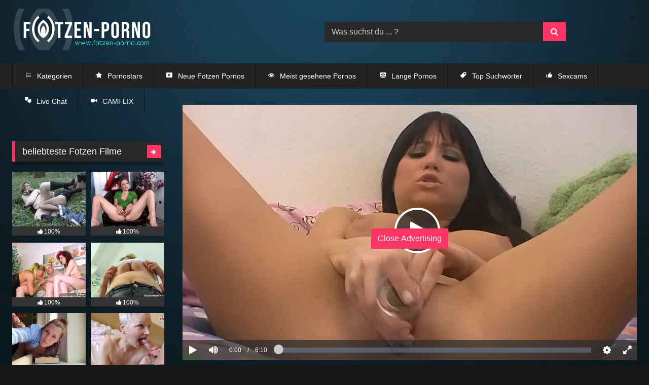

--- FILE ---
content_type: text/html; charset=UTF-8
request_url: https://fotzen-porno.com/schwarzhaariges-busengirl-fickt-mit-dem-dildo/
body_size: 18210
content:
<!DOCTYPE html>


<html lang="de">
<head>
<meta charset="UTF-8">
<meta content='width=device-width, initial-scale=1.0, maximum-scale=1.0, user-scalable=0' name='viewport'/>
<link rel="profile" href="https://gmpg.org/xfn/11">
<link rel="apple-touch-icon" sizes="57x57" href="/apple-icon-57x57.png">
<link rel="apple-touch-icon" sizes="60x60" href="/apple-icon-60x60.png">
<link rel="apple-touch-icon" sizes="72x72" href="/apple-icon-72x72.png">
<link rel="apple-touch-icon" sizes="76x76" href="/apple-icon-76x76.png">
<link rel="apple-touch-icon" sizes="114x114" href="/apple-icon-114x114.png">
<link rel="apple-touch-icon" sizes="120x120" href="/apple-icon-120x120.png">
<link rel="apple-touch-icon" sizes="144x144" href="/apple-icon-144x144.png">
<link rel="apple-touch-icon" sizes="152x152" href="/apple-icon-152x152.png">
<link rel="apple-touch-icon" sizes="180x180" href="/apple-icon-180x180.png">
<link rel="icon" type="image/png" sizes="192x192" href="/android-icon-192x192.png">
<link rel="icon" type="image/png" sizes="32x32" href="/favicon-32x32.png">
<link rel="icon" type="image/png" sizes="96x96" href="/favicon-96x96.png">
<link rel="icon" type="image/png" sizes="16x16" href="/favicon-16x16.png">
<link rel="manifest" href="/manifest.json">
<meta name="msapplication-TileColor" content="#ffffff">
<meta name="msapplication-TileImage" content="/ms-icon-144x144.png">
<meta name="theme-color" content="#ffffff">

<!-- Meta social networks -->

<!-- Meta Facebook -->
<meta property="fb:app_id" content="966242223397117"/>
<meta property="og:url" content="https://fotzen-porno.com/schwarzhaariges-busengirl-fickt-mit-dem-dildo/"/>
<meta property="og:type" content="article"/>
<meta property="og:title" content="Schwarzhaariges Busengirl fickt mit dem Dildo"/>
<meta property="og:description" content="Erlebe das Busengirl mit dem Dildo! Fotzen Porno bietet dir das schwarzhaarige Busengirl in einer duftigen Szene, die sie mit einem prickelnden Dildo fickt. Lass dich von der Fotze verzaubern und erlebe den heißen Sex!"/>
<meta property="og:image" content="https://fotzen-porno.com/wp-content/uploads/2023/03/schwarzhaariges-busengirl-fickt-mit-dem-dildo.jpg"/>
<meta property="og:image:width" content="200"/>
<meta property="og:image:height" content="200"/>

<!-- Meta Twitter -->
<meta name="twitter:card" content="summary">
<!--<meta name="twitter:site" content="@site_username">-->
<meta name="twitter:title" content="Schwarzhaariges Busengirl fickt mit dem Dildo">
<meta name="twitter:description" content="Erlebe das Busengirl mit dem Dildo! Fotzen Porno bietet dir das schwarzhaarige Busengirl in einer duftigen Szene, die sie mit einem prickelnden Dildo fickt. Lass dich von der Fotze verzaubern und erlebe den heißen Sex!">
<!--<meta name="twitter:creator" content="@creator_username">-->
<meta name="twitter:image" content="https://fotzen-porno.com/wp-content/uploads/2023/03/schwarzhaariges-busengirl-fickt-mit-dem-dildo.jpg">
<!--<meta name="twitter:domain" content="YourDomain.com">-->

<!-- Temp Style -->
<style>.post-thumbnail{padding-bottom:75%}.post-thumbnail video,.post-thumbnail img{object-fit:cover}.video-debounce-bar{background:#ff3565!important}body.custom-background{background-image:url(https://fotzen-porno.com/wp-content/uploads/2021/10/bg.jpg);background-color:#181818!important;background-repeat:no-repeat;background-attachment:fixed;background-position:center;background-size:auto}#site-navigation{background:#222}.site-title a{font-family:Ubuntu;font-size:46px}.site-branding .logo img{max-width:300px;max-height:120px;margin-top:0;margin-left:0}a,.site-title a i,.thumb-block:hover .rating-bar i,.categories-list .thumb-block:hover .entry-header .cat-title:before,.required,.like #more:hover i,.dislike #less:hover i,.top-bar i:hover,.main-navigation .menu-item-has-children>a:after,.menu-toggle i,.main-navigation.toggled li:hover>a,.main-navigation.toggled li.focus>a,.main-navigation.toggled li.current_page_item>a,.main-navigation.toggled li.current-menu-item>a,#filters .filters-select:after,.morelink i,.top-bar .membership a i,.thumb-block:hover .photos-count i{color:#ff3565}button,.button,input[type="button"],input[type="reset"],input[type="submit"],.label,.pagination ul li a.current,.pagination ul li a:hover,body #filters .label.secondary.active,.label.secondary:hover,.main-navigation li:hover>a,.main-navigation li.focus>a,.main-navigation li.current_page_item>a,.main-navigation li.current-menu-item>a,.widget_categories ul li a:hover,.comment-reply-link,a.tag-cloud-link:hover,.template-actors li a:hover{border-color:#ff3565!important;background-color:#ff3565!important}.rating-bar-meter,.vjs-play-progress,#filters .filters-options span:hover,.bx-wrapper .bx-controls-direction a,.top-bar .social-share a:hover,.thumb-block:hover span.hd-video,.featured-carousel .slide a:hover span.hd-video,.appContainer .ctaButton{background-color:#ff3565!important}#video-tabs button.tab-link.active,.title-block,.widget-title,.page-title,.page .entry-title,.comments-title,.comment-reply-title,.morelink:hover{border-color:#ff3565!important}@media only screen and (min-width:64.001em) and (max-width:84em){#main .thumb-block{width:25%!important}}@media only screen and (min-width:84.001em){#main .thumb-block{width:25%!important}}</style>

<!-- Google Analytics -->
<!-- Global site tag (gtag.js) - Google Analytics -->
<script async src="https://www.googletagmanager.com/gtag/js?id=G-3222BN7JHB"></script>
<script>window.dataLayer=window.dataLayer||[];function gtag(){dataLayer.push(arguments);}gtag('js',new Date());gtag('config','G-3222BN7JHB');</script>
<!-- Meta Verification -->
<meta name="google-site-verification" content="ud7vcB87qvYMn2i923oTH1lvwpiMDjPRv0FwxyVyKvw"/>
<meta name='robots' content='index, follow, max-image-preview:large, max-snippet:-1, max-video-preview:-1'/>

	<!-- This site is optimized with the Yoast SEO plugin v26.6 - https://yoast.com/wordpress/plugins/seo/ -->
	<title>Schwarzhaariges Busengirl fickt mit dem Dildo - Fotzen Porno</title>
	<link rel="canonical" href="https://fotzen-porno.com/schwarzhaariges-busengirl-fickt-mit-dem-dildo/"/>
	<meta property="og:locale" content="de_DE"/>
	<meta property="og:type" content="article"/>
	<meta property="og:title" content="Schwarzhaariges Busengirl fickt mit dem Dildo - Fotzen Porno"/>
	<meta property="og:description" content="Erlebe das Busengirl mit dem Dildo! Fotzen Porno bietet dir das schwarzhaarige Busengirl in einer duftigen Szene, die sie mit einem prickelnden Dildo fickt. Lass dich von der Fotze verzaubern und erlebe den heißen Sex!"/>
	<meta property="og:url" content="https://fotzen-porno.com/schwarzhaariges-busengirl-fickt-mit-dem-dildo/"/>
	<meta property="og:site_name" content="Fotzen Porno"/>
	<meta property="article:published_time" content="2023-03-26T16:07:35+00:00"/>
	<meta property="article:modified_time" content="2023-03-26T16:14:40+00:00"/>
	<meta property="og:image" content="https://fotzen-porno.com/wp-content/uploads/2023/03/schwarzhaariges-busengirl-fickt-mit-dem-dildo.jpg"/>
	<meta property="og:image:width" content="240"/>
	<meta property="og:image:height" content="180"/>
	<meta property="og:image:type" content="image/jpeg"/>
	<meta name="author" content="Fotzen Pornos"/>
	<meta name="twitter:card" content="summary_large_image"/>
	<meta name="twitter:label1" content="Verfasst von"/>
	<meta name="twitter:data1" content="Fotzen Pornos"/>
	<script type="application/ld+json" class="yoast-schema-graph">{"@context":"https://schema.org","@graph":[{"@type":"WebPage","@id":"https://fotzen-porno.com/schwarzhaariges-busengirl-fickt-mit-dem-dildo/","url":"https://fotzen-porno.com/schwarzhaariges-busengirl-fickt-mit-dem-dildo/","name":"Schwarzhaariges Busengirl fickt mit dem Dildo - Fotzen Porno","isPartOf":{"@id":"https://fotzen-porno.com/#website"},"primaryImageOfPage":{"@id":"https://fotzen-porno.com/schwarzhaariges-busengirl-fickt-mit-dem-dildo/#primaryimage"},"image":{"@id":"https://fotzen-porno.com/schwarzhaariges-busengirl-fickt-mit-dem-dildo/#primaryimage"},"thumbnailUrl":"https://fotzen-porno.com/wp-content/uploads/2023/03/schwarzhaariges-busengirl-fickt-mit-dem-dildo.jpg","datePublished":"2023-03-26T16:07:35+00:00","dateModified":"2023-03-26T16:14:40+00:00","author":{"@id":"https://fotzen-porno.com/#/schema/person/406323f8c6a2183c7de22f3f16a982b8"},"breadcrumb":{"@id":"https://fotzen-porno.com/schwarzhaariges-busengirl-fickt-mit-dem-dildo/#breadcrumb"},"inLanguage":"de","potentialAction":[{"@type":"ReadAction","target":["https://fotzen-porno.com/schwarzhaariges-busengirl-fickt-mit-dem-dildo/"]}]},{"@type":"ImageObject","inLanguage":"de","@id":"https://fotzen-porno.com/schwarzhaariges-busengirl-fickt-mit-dem-dildo/#primaryimage","url":"https://fotzen-porno.com/wp-content/uploads/2023/03/schwarzhaariges-busengirl-fickt-mit-dem-dildo.jpg","contentUrl":"https://fotzen-porno.com/wp-content/uploads/2023/03/schwarzhaariges-busengirl-fickt-mit-dem-dildo.jpg","width":240,"height":180},{"@type":"BreadcrumbList","@id":"https://fotzen-porno.com/schwarzhaariges-busengirl-fickt-mit-dem-dildo/#breadcrumb","itemListElement":[{"@type":"ListItem","position":1,"name":"Home","item":"https://fotzen-porno.com/"},{"@type":"ListItem","position":2,"name":"Schwarzhaariges Busengirl fickt mit dem Dildo"}]},{"@type":"WebSite","@id":"https://fotzen-porno.com/#website","url":"https://fotzen-porno.com/","name":"Fotzen Porno","description":"","potentialAction":[{"@type":"SearchAction","target":{"@type":"EntryPoint","urlTemplate":"https://fotzen-porno.com/?s={search_term_string}"},"query-input":{"@type":"PropertyValueSpecification","valueRequired":true,"valueName":"search_term_string"}}],"inLanguage":"de"},{"@type":"Person","@id":"https://fotzen-porno.com/#/schema/person/406323f8c6a2183c7de22f3f16a982b8","name":"Fotzen Pornos","sameAs":["https://fotzen-porno.com"]}]}</script>
	<!-- / Yoast SEO plugin. -->


<link rel='dns-prefetch' href='//vjs.zencdn.net'/>
<link rel='dns-prefetch' href='//unpkg.com'/>
<link rel="alternate" type="application/rss+xml" title="Fotzen Porno &raquo; Feed" href="https://fotzen-porno.com/feed/"/>
<link rel="alternate" type="application/rss+xml" title="Fotzen Porno &raquo; Kommentar-Feed" href="https://fotzen-porno.com/comments/feed/"/>
<link rel="alternate" title="oEmbed (JSON)" type="application/json+oembed" href="https://fotzen-porno.com/wp-json/oembed/1.0/embed?url=https%3A%2F%2Ffotzen-porno.com%2Fschwarzhaariges-busengirl-fickt-mit-dem-dildo%2F"/>
<link rel="alternate" title="oEmbed (XML)" type="text/xml+oembed" href="https://fotzen-porno.com/wp-json/oembed/1.0/embed?url=https%3A%2F%2Ffotzen-porno.com%2Fschwarzhaariges-busengirl-fickt-mit-dem-dildo%2F&#038;format=xml"/>
<style id='wp-img-auto-sizes-contain-inline-css' type='text/css'>img:is([sizes=auto i],[sizes^="auto," i]){contain-intrinsic-size:3000px 1500px}</style>
<link rel='stylesheet' id='dashicons-css' href='https://fotzen-porno.com/wp-includes/css/dashicons.min.css?ver=6.9' type='text/css' media='all'/>
<link rel='stylesheet' id='post-views-counter-frontend-css' href='https://fotzen-porno.com/wp-content/plugins/post-views-counter/css/frontend.css?ver=1.6.1' type='text/css' media='all'/>
<style id='wp-emoji-styles-inline-css' type='text/css'>img.wp-smiley,img.emoji{display:inline!important;border:none!important;box-shadow:none!important;height:1em!important;width:1em!important;margin:0 .07em!important;vertical-align:-.1em!important;background:none!important;padding:0!important}</style>
<style id='wp-block-library-inline-css' type='text/css'>:root{--wp-block-synced-color:#7a00df;--wp-block-synced-color--rgb:122 , 0 , 223;--wp-bound-block-color:var(--wp-block-synced-color);--wp-editor-canvas-background:#ddd;--wp-admin-theme-color:#007cba;--wp-admin-theme-color--rgb:0 , 124 , 186;--wp-admin-theme-color-darker-10:#006ba1;--wp-admin-theme-color-darker-10--rgb:0 , 107 , 160.5;--wp-admin-theme-color-darker-20:#005a87;--wp-admin-theme-color-darker-20--rgb:0 , 90 , 135;--wp-admin-border-width-focus:2px}@media (min-resolution:192dpi){:root{--wp-admin-border-width-focus:1.5px}}.wp-element-button{cursor:pointer}:root .has-very-light-gray-background-color{background-color:#eee}:root .has-very-dark-gray-background-color{background-color:#313131}:root .has-very-light-gray-color{color:#eee}:root .has-very-dark-gray-color{color:#313131}:root .has-vivid-green-cyan-to-vivid-cyan-blue-gradient-background{background:linear-gradient(135deg,#00d084,#0693e3)}:root .has-purple-crush-gradient-background{background:linear-gradient(135deg,#34e2e4,#4721fb 50%,#ab1dfe)}:root .has-hazy-dawn-gradient-background{background:linear-gradient(135deg,#faaca8,#dad0ec)}:root .has-subdued-olive-gradient-background{background:linear-gradient(135deg,#fafae1,#67a671)}:root .has-atomic-cream-gradient-background{background:linear-gradient(135deg,#fdd79a,#004a59)}:root .has-nightshade-gradient-background{background:linear-gradient(135deg,#330968,#31cdcf)}:root .has-midnight-gradient-background{background:linear-gradient(135deg,#020381,#2874fc)}:root{--wp--preset--font-size--normal:16px;--wp--preset--font-size--huge:42px}.has-regular-font-size{font-size:1em}.has-larger-font-size{font-size:2.625em}.has-normal-font-size{font-size:var(--wp--preset--font-size--normal)}.has-huge-font-size{font-size:var(--wp--preset--font-size--huge)}.has-text-align-center{text-align:center}.has-text-align-left{text-align:left}.has-text-align-right{text-align:right}.has-fit-text{white-space:nowrap!important}#end-resizable-editor-section{display:none}.aligncenter{clear:both}.items-justified-left{justify-content:flex-start}.items-justified-center{justify-content:center}.items-justified-right{justify-content:flex-end}.items-justified-space-between{justify-content:space-between}.screen-reader-text{border:0;clip-path:inset(50%);height:1px;margin:-1px;overflow:hidden;padding:0;position:absolute;width:1px;word-wrap:normal!important}.screen-reader-text:focus{background-color:#ddd;clip-path:none;color:#444;display:block;font-size:1em;height:auto;left:5px;line-height:normal;padding:15px 23px 14px;text-decoration:none;top:5px;width:auto;z-index:100000}html :where(.has-border-color){border-style:solid}html :where([style*=border-top-color]){border-top-style:solid}html :where([style*=border-right-color]){border-right-style:solid}html :where([style*=border-bottom-color]){border-bottom-style:solid}html :where([style*=border-left-color]){border-left-style:solid}html :where([style*=border-width]){border-style:solid}html :where([style*=border-top-width]){border-top-style:solid}html :where([style*=border-right-width]){border-right-style:solid}html :where([style*=border-bottom-width]){border-bottom-style:solid}html :where([style*=border-left-width]){border-left-style:solid}html :where(img[class*=wp-image-]){height:auto;max-width:100%}:where(figure){margin:0 0 1em}html :where(.is-position-sticky){--wp-admin--admin-bar--position-offset:var(--wp-admin--admin-bar--height,0)}@media screen and (max-width:600px){html :where(.is-position-sticky){--wp-admin--admin-bar--position-offset:0}}</style><style id='global-styles-inline-css' type='text/css'>:root{--wp--preset--aspect-ratio--square:1;--wp--preset--aspect-ratio--4-3: 4/3;--wp--preset--aspect-ratio--3-4: 3/4;--wp--preset--aspect-ratio--3-2: 3/2;--wp--preset--aspect-ratio--2-3: 2/3;--wp--preset--aspect-ratio--16-9: 16/9;--wp--preset--aspect-ratio--9-16: 9/16;--wp--preset--color--black:#000;--wp--preset--color--cyan-bluish-gray:#abb8c3;--wp--preset--color--white:#fff;--wp--preset--color--pale-pink:#f78da7;--wp--preset--color--vivid-red:#cf2e2e;--wp--preset--color--luminous-vivid-orange:#ff6900;--wp--preset--color--luminous-vivid-amber:#fcb900;--wp--preset--color--light-green-cyan:#7bdcb5;--wp--preset--color--vivid-green-cyan:#00d084;--wp--preset--color--pale-cyan-blue:#8ed1fc;--wp--preset--color--vivid-cyan-blue:#0693e3;--wp--preset--color--vivid-purple:#9b51e0;--wp--preset--gradient--vivid-cyan-blue-to-vivid-purple:linear-gradient(135deg,#0693e3 0%,#9b51e0 100%);--wp--preset--gradient--light-green-cyan-to-vivid-green-cyan:linear-gradient(135deg,#7adcb4 0%,#00d082 100%);--wp--preset--gradient--luminous-vivid-amber-to-luminous-vivid-orange:linear-gradient(135deg,#fcb900 0%,#ff6900 100%);--wp--preset--gradient--luminous-vivid-orange-to-vivid-red:linear-gradient(135deg,#ff6900 0%,#cf2e2e 100%);--wp--preset--gradient--very-light-gray-to-cyan-bluish-gray:linear-gradient(135deg,#eee 0%,#a9b8c3 100%);--wp--preset--gradient--cool-to-warm-spectrum:linear-gradient(135deg,#4aeadc 0%,#9778d1 20%,#cf2aba 40%,#ee2c82 60%,#fb6962 80%,#fef84c 100%);--wp--preset--gradient--blush-light-purple:linear-gradient(135deg,#ffceec 0%,#9896f0 100%);--wp--preset--gradient--blush-bordeaux:linear-gradient(135deg,#fecda5 0%,#fe2d2d 50%,#6b003e 100%);--wp--preset--gradient--luminous-dusk:linear-gradient(135deg,#ffcb70 0%,#c751c0 50%,#4158d0 100%);--wp--preset--gradient--pale-ocean:linear-gradient(135deg,#fff5cb 0%,#b6e3d4 50%,#33a7b5 100%);--wp--preset--gradient--electric-grass:linear-gradient(135deg,#caf880 0%,#71ce7e 100%);--wp--preset--gradient--midnight:linear-gradient(135deg,#020381 0%,#2874fc 100%);--wp--preset--font-size--small:13px;--wp--preset--font-size--medium:20px;--wp--preset--font-size--large:36px;--wp--preset--font-size--x-large:42px;--wp--preset--spacing--20:.44rem;--wp--preset--spacing--30:.67rem;--wp--preset--spacing--40:1rem;--wp--preset--spacing--50:1.5rem;--wp--preset--spacing--60:2.25rem;--wp--preset--spacing--70:3.38rem;--wp--preset--spacing--80:5.06rem;--wp--preset--shadow--natural:6px 6px 9px rgba(0,0,0,.2);--wp--preset--shadow--deep:12px 12px 50px rgba(0,0,0,.4);--wp--preset--shadow--sharp:6px 6px 0 rgba(0,0,0,.2);--wp--preset--shadow--outlined:6px 6px 0 -3px #fff , 6px 6px #000;--wp--preset--shadow--crisp:6px 6px 0 #000}:where(.is-layout-flex){gap:.5em}:where(.is-layout-grid){gap:.5em}body .is-layout-flex{display:flex}.is-layout-flex{flex-wrap:wrap;align-items:center}.is-layout-flex > :is(*, div){margin:0}body .is-layout-grid{display:grid}.is-layout-grid > :is(*, div){margin:0}:where(.wp-block-columns.is-layout-flex){gap:2em}:where(.wp-block-columns.is-layout-grid){gap:2em}:where(.wp-block-post-template.is-layout-flex){gap:1.25em}:where(.wp-block-post-template.is-layout-grid){gap:1.25em}.has-black-color{color:var(--wp--preset--color--black)!important}.has-cyan-bluish-gray-color{color:var(--wp--preset--color--cyan-bluish-gray)!important}.has-white-color{color:var(--wp--preset--color--white)!important}.has-pale-pink-color{color:var(--wp--preset--color--pale-pink)!important}.has-vivid-red-color{color:var(--wp--preset--color--vivid-red)!important}.has-luminous-vivid-orange-color{color:var(--wp--preset--color--luminous-vivid-orange)!important}.has-luminous-vivid-amber-color{color:var(--wp--preset--color--luminous-vivid-amber)!important}.has-light-green-cyan-color{color:var(--wp--preset--color--light-green-cyan)!important}.has-vivid-green-cyan-color{color:var(--wp--preset--color--vivid-green-cyan)!important}.has-pale-cyan-blue-color{color:var(--wp--preset--color--pale-cyan-blue)!important}.has-vivid-cyan-blue-color{color:var(--wp--preset--color--vivid-cyan-blue)!important}.has-vivid-purple-color{color:var(--wp--preset--color--vivid-purple)!important}.has-black-background-color{background-color:var(--wp--preset--color--black)!important}.has-cyan-bluish-gray-background-color{background-color:var(--wp--preset--color--cyan-bluish-gray)!important}.has-white-background-color{background-color:var(--wp--preset--color--white)!important}.has-pale-pink-background-color{background-color:var(--wp--preset--color--pale-pink)!important}.has-vivid-red-background-color{background-color:var(--wp--preset--color--vivid-red)!important}.has-luminous-vivid-orange-background-color{background-color:var(--wp--preset--color--luminous-vivid-orange)!important}.has-luminous-vivid-amber-background-color{background-color:var(--wp--preset--color--luminous-vivid-amber)!important}.has-light-green-cyan-background-color{background-color:var(--wp--preset--color--light-green-cyan)!important}.has-vivid-green-cyan-background-color{background-color:var(--wp--preset--color--vivid-green-cyan)!important}.has-pale-cyan-blue-background-color{background-color:var(--wp--preset--color--pale-cyan-blue)!important}.has-vivid-cyan-blue-background-color{background-color:var(--wp--preset--color--vivid-cyan-blue)!important}.has-vivid-purple-background-color{background-color:var(--wp--preset--color--vivid-purple)!important}.has-black-border-color{border-color:var(--wp--preset--color--black)!important}.has-cyan-bluish-gray-border-color{border-color:var(--wp--preset--color--cyan-bluish-gray)!important}.has-white-border-color{border-color:var(--wp--preset--color--white)!important}.has-pale-pink-border-color{border-color:var(--wp--preset--color--pale-pink)!important}.has-vivid-red-border-color{border-color:var(--wp--preset--color--vivid-red)!important}.has-luminous-vivid-orange-border-color{border-color:var(--wp--preset--color--luminous-vivid-orange)!important}.has-luminous-vivid-amber-border-color{border-color:var(--wp--preset--color--luminous-vivid-amber)!important}.has-light-green-cyan-border-color{border-color:var(--wp--preset--color--light-green-cyan)!important}.has-vivid-green-cyan-border-color{border-color:var(--wp--preset--color--vivid-green-cyan)!important}.has-pale-cyan-blue-border-color{border-color:var(--wp--preset--color--pale-cyan-blue)!important}.has-vivid-cyan-blue-border-color{border-color:var(--wp--preset--color--vivid-cyan-blue)!important}.has-vivid-purple-border-color{border-color:var(--wp--preset--color--vivid-purple)!important}.has-vivid-cyan-blue-to-vivid-purple-gradient-background{background:var(--wp--preset--gradient--vivid-cyan-blue-to-vivid-purple)!important}.has-light-green-cyan-to-vivid-green-cyan-gradient-background{background:var(--wp--preset--gradient--light-green-cyan-to-vivid-green-cyan)!important}.has-luminous-vivid-amber-to-luminous-vivid-orange-gradient-background{background:var(--wp--preset--gradient--luminous-vivid-amber-to-luminous-vivid-orange)!important}.has-luminous-vivid-orange-to-vivid-red-gradient-background{background:var(--wp--preset--gradient--luminous-vivid-orange-to-vivid-red)!important}.has-very-light-gray-to-cyan-bluish-gray-gradient-background{background:var(--wp--preset--gradient--very-light-gray-to-cyan-bluish-gray)!important}.has-cool-to-warm-spectrum-gradient-background{background:var(--wp--preset--gradient--cool-to-warm-spectrum)!important}.has-blush-light-purple-gradient-background{background:var(--wp--preset--gradient--blush-light-purple)!important}.has-blush-bordeaux-gradient-background{background:var(--wp--preset--gradient--blush-bordeaux)!important}.has-luminous-dusk-gradient-background{background:var(--wp--preset--gradient--luminous-dusk)!important}.has-pale-ocean-gradient-background{background:var(--wp--preset--gradient--pale-ocean)!important}.has-electric-grass-gradient-background{background:var(--wp--preset--gradient--electric-grass)!important}.has-midnight-gradient-background{background:var(--wp--preset--gradient--midnight)!important}.has-small-font-size{font-size:var(--wp--preset--font-size--small)!important}.has-medium-font-size{font-size:var(--wp--preset--font-size--medium)!important}.has-large-font-size{font-size:var(--wp--preset--font-size--large)!important}.has-x-large-font-size{font-size:var(--wp--preset--font-size--x-large)!important}</style>

<style id='classic-theme-styles-inline-css' type='text/css'>.wp-block-button__link{color:#fff;background-color:#32373c;border-radius:9999px;box-shadow:none;text-decoration:none;padding:calc(.667em + 2px) calc(1.333em + 2px);font-size:1.125em}.wp-block-file__button{background:#32373c;color:#fff;text-decoration:none}</style>
<link rel='stylesheet' id='block-widget-css' href='https://fotzen-porno.com/wp-content/plugins/widget-logic/block_widget/css/widget.css?ver=1754089957' type='text/css' media='all'/>
<link rel='stylesheet' id='tag-groups-css-frontend-structure-css' href='https://fotzen-porno.com/wp-content/plugins/tag-groups/assets/css/jquery-ui.structure.min.css?ver=2.1.1' type='text/css' media='all'/>
<link rel='stylesheet' id='tag-groups-css-frontend-theme-css' href='https://fotzen-porno.com/wp-content/plugins/tag-groups/assets/css/ui-darkness/jquery-ui.theme.min.css?ver=2.1.1' type='text/css' media='all'/>
<link rel='stylesheet' id='tag-groups-css-frontend-css' href='https://fotzen-porno.com/wp-content/plugins/tag-groups/assets/css/frontend.min.css?ver=2.1.1' type='text/css' media='all'/>
<link rel='stylesheet' id='wpst-font-awesome-css' href='https://fotzen-porno.com/wp-content/themes/retrotube/assets/stylesheets/font-awesome/css/font-awesome.min.css?ver=4.7.0' type='text/css' media='all'/>
<link rel='stylesheet' id='wpst-videojs-style-css' href='//vjs.zencdn.net/7.8.4/video-js.css?ver=7.8.4' type='text/css' media='all'/>
<link rel='stylesheet' id='wpst-style-css' href='https://fotzen-porno.com/wp-content/themes/retrotube/style.css?ver=1.6.5.1758913019' type='text/css' media='all'/>
<link rel='stylesheet' id='taxopress-frontend-css-css' href='https://fotzen-porno.com/wp-content/plugins/simple-tags/assets/frontend/css/frontend.css?ver=3.42.0' type='text/css' media='all'/>
<script type="text/javascript" src="https://fotzen-porno.com/wp-includes/js/jquery/jquery.min.js?ver=3.7.1" id="jquery-core-js"></script>
<script type="text/javascript" src="https://fotzen-porno.com/wp-includes/js/jquery/jquery-migrate.min.js?ver=3.4.1" id="jquery-migrate-js"></script>
<script type="text/javascript" src="https://fotzen-porno.com/wp-content/plugins/tag-groups/assets/js/frontend.min.js?ver=2.1.1" id="tag-groups-js-frontend-js"></script>
<script type="text/javascript" src="https://fotzen-porno.com/wp-content/plugins/simple-tags/assets/frontend/js/frontend.js?ver=3.42.0" id="taxopress-frontend-js-js"></script>
<link rel="https://api.w.org/" href="https://fotzen-porno.com/wp-json/"/><link rel="alternate" title="JSON" type="application/json" href="https://fotzen-porno.com/wp-json/wp/v2/posts/3822"/><link rel="EditURI" type="application/rsd+xml" title="RSD" href="https://fotzen-porno.com/xmlrpc.php?rsd"/>
<meta name="generator" content="WordPress 6.9"/>
<link rel='shortlink' href='https://fotzen-porno.com/?p=3822'/>
<style type="text/css">a.st_tag,a.internal_tag,.st_tag,.internal_tag{text-decoration:underline!important}</style><link rel='stylesheet' id='wpmi-frontend-css' href='https://fotzen-porno.com/wp-content/plugins/wp-menu-icons/build/frontend/css/style.css?ver=3.4.1' type='text/css' media='all'/>
</head>  <body class="wp-singular post-template-default single single-post postid-3822 single-format-video wp-embed-responsive wp-theme-retrotube custom-background"> <div id="page"> 	<a class="skip-link screen-reader-text" href="#content">Skip to content</a>  	<header id="masthead" class="site-header" role="banner">  		 		<div class="site-branding row"> 			<div class="logo"> 									<a href="https://fotzen-porno.com/" rel="home" title="Fotzen Porno"><img src=" 										https://fotzen-porno.com/wp-content/uploads/2021/10/logo-fotzen-pornos.png					" alt="Fotzen Porno"></a> 				 							</div> 							<div class="header-search"> 	<form method="get" id="searchform" action="https://fotzen-porno.com/">         					<input class="input-group-field" value="Was suchst du ... ?" name="s" id="s" onfocus="if (this.value == 'Was suchst du ... ?') {this.value = '';}" onblur="if (this.value == '') {this.value = 'Was suchst du ... ?';}" type="text"/> 				 		<input class="button fa-input" type="submit" id="searchsubmit" value="&#xf002;"/>         	</form> </div>								</div><!-- .site-branding -->  		<nav id="site-navigation" class="main-navigation" role="navigation"> 			<div id="head-mobile"></div> 			<div class="button-nav"></div> 			<ul id="menu-hauptmenue" class="row"><li id="menu-item-3490" class="menu-item menu-item-type-post_type menu-item-object-page menu-item-home menu-item-3490"><a href="https://fotzen-porno.com/"><i style="font-size:1em;" class="wpmi__icon wpmi__label-0 wpmi__position-before wpmi__align-middle wpmi__size-1 dashicons dashicons-editor-ul"></i>Kategorien</a></li> <li id="menu-item-1666" class="menu-item menu-item-type-post_type menu-item-object-page menu-item-1666"><a href="https://fotzen-porno.com/pornofilme-und-unsere-pornostars-auf-fotzen-porno/"><i style="font-size:1em;" class="wpmi__icon wpmi__label-0 wpmi__position-before wpmi__align-middle wpmi__size-1 dashicons dashicons-star-filled"></i>Pornostars</a></li> <li id="menu-item-4672" class="menu-item menu-item-type-post_type menu-item-object-page menu-item-4672"><a href="https://fotzen-porno.com/neue-fotzen-pornos/"><i style="font-size:1em;" class="wpmi__icon wpmi__label-0 wpmi__position-before wpmi__align-middle wpmi__size-1 dashicons dashicons-video-alt3"></i>Neue Fotzen Pornos</a></li> <li id="menu-item-4687" class="menu-item menu-item-type-post_type menu-item-object-page menu-item-4687"><a href="https://fotzen-porno.com/meist-gesehene-pornos/"><i style="font-size:1em;" class="wpmi__icon wpmi__label-0 wpmi__position-before wpmi__align-middle wpmi__size-1 dashicons dashicons-visibility"></i>Meist gesehene Pornos</a></li> <li id="menu-item-4691" class="menu-item menu-item-type-post_type menu-item-object-page menu-item-4691"><a href="https://fotzen-porno.com/lange-pornos/"><i style="font-size:1em;" class="wpmi__icon wpmi__label-0 wpmi__position-before wpmi__align-middle wpmi__size-1 dashicons dashicons-welcome-view-site"></i>Lange Pornos</a></li> <li id="menu-item-388" class="menu-item menu-item-type-post_type menu-item-object-page menu-item-388"><a href="https://fotzen-porno.com/tags/"><i style="font-size:1em;" class="wpmi__icon wpmi__label-0 wpmi__position-before wpmi__align-middle wpmi__size-1 dashicons dashicons-tag"></i>Top Suchwörter</a></li> <li id="menu-item-2352" class="menu-item menu-item-type-custom menu-item-object-custom menu-item-2352"><a target="_blank" href="https://www.big7.com/register/index_lp48.html?wmb=465&#038;wms=2"><i style="font-size:1em;" class="wpmi__icon wpmi__label-0 wpmi__position-before wpmi__align-middle wpmi__size-1 dashicons dashicons-thumbs-up"></i>Sexcams</a></li> <li id="menu-item-2353" class="menu-item menu-item-type-custom menu-item-object-custom menu-item-2353"><a target="_blank" href="https://www.big7.com/register/index_lp29.html?wmb=465&#038;wms=XXX&#038;video=7"><i style="font-size:1em;" class="wpmi__icon wpmi__label-0 wpmi__position-before wpmi__align-middle wpmi__size-1 dashicons dashicons-format-chat"></i>Live Chat</a></li> <li id="menu-item-2866" class="menu-item menu-item-type-custom menu-item-object-custom menu-item-2866"><a href="https://www.big7.com/register/index_lp45.html?wmb=465&#038;wms=2&#038;video=Tight-Tini"><i style="font-size:1em;" class="wpmi__icon wpmi__label-0 wpmi__position-before wpmi__align-middle wpmi__size-1 dashicons dashicons-video-alt2"></i>CAMFLIX</a></li> </ul>		</nav><!-- #site-navigation -->  		<div class="clear"></div>  					<div class="happy-header-mobile"> 				<script type="text/javascript" src="https://server4ads.com/c.php?b=125&wmb=465&wms=2"></script>			</div> 			</header><!-- #masthead -->  	 	 	<div id="content" class="site-content row"> 	<div id="primary" class="content-area with-sidebar-left"> 		<main id="main" class="site-main with-sidebar-left" role="main">  		 <article id="post-3822" class="post-3822 post type-post status-publish format-video has-post-thumbnail hentry category-dildo-fotzen tag-dicke-moepse tag-dildo tag-dildo-bumsen tag-dildo-fick tag-geiler-arsch tag-kitzler tag-rasierte-schwarzhaarige tag-schwarzhaarige-beim-masturbieren post_format-post-format-video" itemprop="video" itemscope itemtype="http://schema.org/VideoObject"> 	<header class="entry-header">  		 		<div class="video-player"> 	<meta itemprop="author" content="Fotzen Pornos"/><meta itemprop="name" content="Schwarzhaariges Busengirl fickt mit dem Dildo"/><meta itemprop="description" content="Schwarzhaariges Busengirl fickt mit dem Dildo"/><meta itemprop="description" content="Erlebe das Busengirl mit dem Dildo! Fotzen Porno bietet dir das schwarzhaarige Busengirl in einer duftigen Szene, die sie mit einem prickelnden Dildo fickt. Lass dich von der Fotze verzaubern und erlebe den heißen Sex!"/><meta itemprop="duration" content="P0DT0H6M10S"/><meta itemprop="thumbnailUrl" content="https://fotzen-porno.com/wp-content/uploads/2023/03/schwarzhaariges-busengirl-fickt-mit-dem-dildo.jpg"/><meta itemprop="embedURL" content="https://www.pornohirsch.net/embed/50924/"/><meta itemprop="uploadDate" content="2023-03-26T18:07:35+02:00"/><div class="responsive-player"><iframe src="https://www.pornohirsch.net/embed/50924/" width="960" height="540" frameborder="0" scrolling="no" allowfullscreen sandbox="allow-same-origin allow-scripts"></iframe> 					<div class="happy-inside-player"> 						<div class="zone-1"><div id="sp_6852097_node">&nbsp;</div>    <script type="text/javascript" charset="utf-8">if(typeof eaCtrl=="undefined"){var eaCtrlRecs=[];var eaCtrl={add:function(ag){eaCtrlRecs.push(ag)}};var js=document.createElement('script');js.setAttribute("src","//go.delmovip.com/loadeactrl.go?pid=496&spaceid=6852097&ctrlid=235");document.head.appendChild(js);}eaCtrl.add({"display":"sp_6852097_node","sid":6852097,"plugin":"banner","subid":"","keywords":"","maincat":"","category":""});</script></div> 						<div class="zone-2"></div> 						<button class="close close-text">Close Advertising</button> 					</div> 				</div></div>  					<div class="happy-under-player"> 				<div id="sp_1537573_node">&nbsp;</div>    <script type="text/javascript" language="javascript" charset="utf-8">if(typeof eaCtrl=="undefined"){var eaCtrlRecs=[];var eaCtrl={add:function(ag){eaCtrlRecs.push(ag)}};var js=document.createElement('script');js.setAttribute("src","//go.delmovip.com/loadeactrl.go?pid=496&spaceid=1537573&ctrlid=235");document.head.appendChild(js);}eaCtrl.add({"display":"sp_1537573_node","sid":1537573,"plugin":"banner","subid":"","keywords":"","maincat":"","category":""});</script>    <a class="button" id="tracking-url" href="https://telefonsex.cm/view/61fa85f26b0d" target="_blank"><i class="fa fa-phone-square" aria-hidden="true"></i></i> EINFACH ANRUFEN UND SOFORT SEX HABEN !</a>			</div> 		 					<div class="happy-under-player-mobile"> 				<a class="button" id="tracking-url" href="https://telefonsex.cm/view/61fa85f26b0d" target="_blank"><i class="fa fa-phone-square" aria-hidden="true"></i></i> EINFACH ANRUFEN UND SOFORT SEX HABEN !</a>    <script type="text/javascript" src="https://b.big7.com/c.php?b=234&wmb=465&wms=2"></script>			</div> 		 		 		 		<div class="title-block box-shadow"> 			<h1 class="entry-title" itemprop="name">Schwarzhaariges Busengirl fickt mit dem Dildo</h1>							<div id="rating"> 					<span id="video-rate"><span class="post-like"><a href="#" data-post_id="3822" data-post_like="like"><span class="like" title="I like this"><span id="more"><i class="fa fa-thumbs-up"></i> <span class="grey-link">Like</span></span></a> 		<a href="#" data-post_id="3822" data-post_like="dislike"> 			<span title="I dislike this" class="qtip dislike"><span id="less"><i class="fa fa-thumbs-down fa-flip-horizontal"></i></span></span> 		</a></span></span> 									</div> 						<div id="video-tabs" class="tabs"> 				<button class="tab-link active about" data-tab-id="video-about"><i class="fa fa-info-circle"></i> Info</button> 									<button class="tab-link share" data-tab-id="video-share"><i class="fa fa-share"></i> Porno Teilen</button> 							</div> 		</div>  		<div class="clear"></div>  	</header><!-- .entry-header -->  	<div class="entry-content"> 					<div id="rating-col"> 									<div id="video-views"><span>0</span> views</div>									<div class="rating-bar"> 						<div class="rating-bar-meter"></div> 					</div> 					<div class="rating-result"> 							<div class="percentage">0%</div> 						<div class="likes"> 							<i class="fa fa-thumbs-up"></i> <span class="likes_count">0</span> 							<i class="fa fa-thumbs-down fa-flip-horizontal"></i> <span class="dislikes_count">0</span> 						</div> 					</div> 							</div> 				<div class="tab-content"> 						<div id="video-about" class="width70"> 					<div class="video-description"> 													<div class="desc"> 								<p>Erlebe das Busengirl mit dem Dildo! Fotzen Porno bietet dir das schwarzhaarige Busengirl in einer duftigen Szene, die sie mit einem prickelnden Dildo fickt. Lass dich von der Fotze verzaubern und erlebe den heißen Sex!</p> 							</div> 											</div> 													<div id="video-date"> 						<i class="fa fa-calendar"></i> Date: März 26, 2023					</div> 																					<div class="tags"> 						<div class="tags-list"><a href="https://fotzen-porno.com/dildo-fotzen/" class="label" title="Dildo Fotzen"><i class="fa fa-folder-open"></i>Dildo Fotzen</a> <a href="https://fotzen-porno.com/tag/dicke-moepse/" class="label" title="dicke möpse"><i class="fa fa-tag"></i>dicke möpse</a> <a href="https://fotzen-porno.com/tag/dildo/" class="label" title="dildo"><i class="fa fa-tag"></i>dildo</a> <a href="https://fotzen-porno.com/tag/dildo-bumsen/" class="label" title="dildo bumsen"><i class="fa fa-tag"></i>dildo bumsen</a> <a href="https://fotzen-porno.com/tag/dildo-fick/" class="label" title="dildo fick"><i class="fa fa-tag"></i>dildo fick</a> <a href="https://fotzen-porno.com/tag/geiler-arsch/" class="label" title="geiler arsch"><i class="fa fa-tag"></i>geiler arsch</a> <a href="https://fotzen-porno.com/tag/kitzler/" class="label" title="kitzler"><i class="fa fa-tag"></i>kitzler</a> <a href="https://fotzen-porno.com/tag/rasierte-schwarzhaarige/" class="label" title="rasierte schwarzhaarige"><i class="fa fa-tag"></i>rasierte schwarzhaarige</a> <a href="https://fotzen-porno.com/tag/schwarzhaarige-beim-masturbieren/" class="label" title="schwarzhaarige beim masturbieren"><i class="fa fa-tag"></i>schwarzhaarige beim masturbieren</a> </div>					</div> 							</div> 							<div id="video-share"> 	<!-- Facebook --> 			<div id="fb-root"></div> 		<script>(function(d,s,id){var js,fjs=d.getElementsByTagName(s)[0];if(d.getElementById(id))return;js=d.createElement(s);js.id=id;js.src='https://connect.facebook.net/fr_FR/sdk.js#xfbml=1&version=v2.12';fjs.parentNode.insertBefore(js,fjs);}(document,'script','facebook-jssdk'));</script> 		<a target="_blank" href="https://www.facebook.com/sharer/sharer.php?u=https://fotzen-porno.com/schwarzhaariges-busengirl-fickt-mit-dem-dildo/&amp;src=sdkpreparse"><i id="facebook" class="fa fa-facebook"></i></a> 	 	<!-- Twitter --> 			<a target="_blank" href="https://twitter.com/share?url=https://fotzen-porno.com/schwarzhaariges-busengirl-fickt-mit-dem-dildo/&text=Erlebe das Busengirl mit dem Dildo! Fotzen Porno bietet dir das schwarzhaarige Busengirl in einer duftigen Szene, die sie mit einem prickelnden Dildo fickt. Lass dich von der Fotze verzaubern und erlebe den heißen Sex!"><i id="twitter" class="fa fa-twitter"></i></a> 	 	<!-- Google Plus --> 	 	<!-- Linkedin --> 			<a target="_blank" href="https://www.linkedin.com/shareArticle?mini=true&amp;url=https://fotzen-porno.com/schwarzhaariges-busengirl-fickt-mit-dem-dildo/&amp;title=Schwarzhaariges Busengirl fickt mit dem Dildo&amp;summary=Erlebe das Busengirl mit dem Dildo! Fotzen Porno bietet dir das schwarzhaarige Busengirl in einer duftigen Szene, die sie mit einem prickelnden Dildo fickt. Lass dich von der Fotze verzaubern und erlebe den heißen Sex!&amp;source=https://fotzen-porno.com"><i id="linkedin" class="fa fa-linkedin"></i></a> 	 	<!-- Tumblr --> 			<a target="_blank" href="https://tumblr.com/widgets/share/tool?canonicalUrl=https://fotzen-porno.com/schwarzhaariges-busengirl-fickt-mit-dem-dildo/"><i id="tumblr" class="fa fa-tumblr-square"></i></a> 	 	<!-- Reddit --> 			<a target="_blank" href="http://www.reddit.com/submit?title=Schwarzhaariges Busengirl fickt mit dem Dildo&url=https://fotzen-porno.com/schwarzhaariges-busengirl-fickt-mit-dem-dildo/"><i id="reddit" class="fa fa-reddit-square"></i></a> 	 	<!-- Odnoklassniki --> 			<a target="_blank" href="http://www.odnoklassniki.ru/dk?st.cmd=addShare&st._surl=https://fotzen-porno.com/schwarzhaariges-busengirl-fickt-mit-dem-dildo/&title=Schwarzhaariges Busengirl fickt mit dem Dildo"><i id="odnoklassniki" class="fa fa-odnoklassniki"></i></a> 	 	<!-- VK --> 			<script type="text/javascript" src="https://vk.com/js/api/share.js?95" charset="windows-1251"></script> 		<a href="http://vk.com/share.php?url=https://fotzen-porno.com/schwarzhaariges-busengirl-fickt-mit-dem-dildo/" target="_blank"><i id="vk" class="fa fa-vk"></i></a> 	 	<!-- Email --> 			<a target="_blank" href="/cdn-cgi/l/email-protection#37084442555d5254430a11565a470c5558534e0a5f434347440d18185158434d52591a47584559581954585a1844545f4056454d5f5656455e5052441a5542445259505e455b1a515e545c431a5a5e431a53525a1a535e5b535818"><i id="email" class="fa fa-envelope"></i></a> 	</div> 					</div> 	</div><!-- .entry-content -->  	<div class="under-video-block"> 								<h2 class="widget-title">Ähnliche Pornovideos für dich </h2>  			<div> 			 <article data-video-id="video_1" data-main-thumb="https://fotzen-porno.com/wp-content/uploads/2024/03/lesbensex-mit-zungen-und-dildo.jpg" data-thumbs="https://images2.pornohirsch.net/_53864_1.jpg,https://images2.pornohirsch.net/_53864_2.jpg,https://images2.pornohirsch.net/_53864_3.jpg,https://images2.pornohirsch.net/_53864_4.jpg,https://images2.pornohirsch.net/_53864_5.jpg,https://images2.pornohirsch.net/_53864_6.jpg,https://images2.pornohirsch.net/_53864_7.jpg,https://images2.pornohirsch.net/_53864_8.jpg,https://images2.pornohirsch.net/_53864_9.jpg,https://images2.pornohirsch.net/_53864_10.jpg" class="loop-video thumb-block video-preview-item full-width post-4405 post type-post status-publish format-video has-post-thumbnail hentry category-amateure-fotzen-porno category-dildo-fotzen category-rasierte-fotzen tag-dildo-bumsen tag-feuchte-lesben tag-fingern tag-geile-lesben tag-geiler-arsch tag-lesben-oralsex post_format-post-format-video" data-post-id="4405"> 	<a href="https://fotzen-porno.com/lesbensex-mit-zungen-und-dildo/" title="Lesbensex mit Zungen und Dildo"> 		<div class="post-thumbnail"> 			 			<div class="post-thumbnail-container"><img class="video-main-thumb" width="300" height="225" src="https://fotzen-porno.com/wp-content/uploads/2024/03/lesbensex-mit-zungen-und-dildo.jpg" alt="Lesbensex mit Zungen und Dildo"></div>			<div class="video-overlay"></div>  						<span class="views"><i class="fa fa-eye"></i> 52</span>			<span class="duration"><i class="fa fa-clock-o"></i>28:05</span>		</div>  		<div class="rating-bar"><div class="rating-bar-meter" style="width:0%"></div><i class="fa fa-thumbs-up" aria-hidden="true"></i><span>0%</span></div> 		<header class="entry-header"> 			<span>Lesbensex mit Zungen und Dildo</span> 		</header> 	</a> </article>  <article data-video-id="video_2" data-main-thumb="https://fotzen-porno.com/wp-content/uploads/2022/01/gina-fucks-redhead-anny-aurora-with-her-strap-on-dildo.jpg" data-trailer="https://cdn77-pic.xvideos-cdn.com/videos/videopreview/38/e7/cd/38e7cdda7c7f55ae47be5060293539e8_169.mp4" class="loop-video thumb-block video-preview-item full-width post-2076 post type-post status-publish format-video has-post-thumbnail hentry category-deutsche-fotzen-porno category-dildo-fotzen category-junge-fotzen category-rasierte-fotzen tag-anny-aurora tag-anny-aurora-2021 tag-anny-aurora-anal tag-anny-aurora-bumsen tag-anny-aurora-deutsch tag-anny-aurora-ficken tag-anny-aurora-filme tag-anny-aurora-gefickt tag-anny-aurora-german tag-anny-aurora-homepage tag-anny-aurora-kostenlos tag-anny-aurora-latex tag-anny-aurora-porno tag-anny-aurora-seite tag-anny-aurora-website tag-anny-aurora-whatsapp tag-annyaurora tag-aurora-anny tag-geile-rothaarige tag-nackte-rothaarige post_format-post-format-video actors-anny-aurora" data-post-id="2076"> 	<a href="https://fotzen-porno.com/gina-fickt-die-rothaarige-anny-aurora-mit-ihrem-strap-on-dildo/" title="Gina fickt die Rothaarige Anny Aurora mit ihrem Strap On Dildo"> 		<div class="post-thumbnail"> 			 			<div class="post-thumbnail-container"><img class="video-main-thumb" width="300" height="225" src="https://fotzen-porno.com/wp-content/uploads/2022/01/gina-fucks-redhead-anny-aurora-with-her-strap-on-dildo.jpg" alt="Gina fickt die Rothaarige Anny Aurora mit ihrem Strap On Dildo"></div>			<div class="video-overlay"></div>  						<span class="views"><i class="fa fa-eye"></i> 80</span>			<span class="duration"><i class="fa fa-clock-o"></i>13:00</span>		</div>  		<div class="rating-bar"><div class="rating-bar-meter" style="width:78%"></div><i class="fa fa-thumbs-up" aria-hidden="true"></i><span>78%</span></div> 		<header class="entry-header"> 			<span>Gina fickt die Rothaarige Anny Aurora mit ihrem Strap On Dildo</span> 		</header> 	</a> </article>  <article data-video-id="video_3" data-main-thumb="https://fotzen-porno.com/wp-content/uploads/2024/03/zwei-hardcore-tittenlesben-treiben-es-hemmungslos.jpg" data-thumbs="https://images1.pornohirsch.net/_53809_1.jpg,https://images1.pornohirsch.net/_53809_2.jpg,https://images1.pornohirsch.net/_53809_3.jpg,https://images1.pornohirsch.net/_53809_4.jpg,https://images1.pornohirsch.net/_53809_5.jpg,https://images1.pornohirsch.net/_53809_6.jpg,https://images1.pornohirsch.net/_53809_7.jpg,https://images1.pornohirsch.net/_53809_8.jpg,https://images1.pornohirsch.net/_53809_9.jpg,https://images1.pornohirsch.net/_53809_10.jpg" class="loop-video thumb-block video-preview-item full-width post-4414 post type-post status-publish format-video has-post-thumbnail hentry category-dildo-fotzen category-reife-fotzen-porno tag-69iger-oralsex tag-dicke-euter tag-geile-lesben tag-lesben-oralsex tag-strap-on tag-vibrator post_format-post-format-video" data-post-id="4414"> 	<a href="https://fotzen-porno.com/zwei-hardcore-tittenlesben-treiben-es-hemmungslos/" title="Zwei Hardcore Tittenlesben treiben es hemmungslos"> 		<div class="post-thumbnail"> 			 			<div class="post-thumbnail-container"><img class="video-main-thumb" width="300" height="225" src="https://fotzen-porno.com/wp-content/uploads/2024/03/zwei-hardcore-tittenlesben-treiben-es-hemmungslos.jpg" alt="Zwei Hardcore Tittenlesben treiben es hemmungslos"></div>			<div class="video-overlay"></div>  						<span class="views"><i class="fa fa-eye"></i> 111</span>			<span class="duration"><i class="fa fa-clock-o"></i>21:06</span>		</div>  		<div class="rating-bar"><div class="rating-bar-meter" style="width:0%"></div><i class="fa fa-thumbs-up" aria-hidden="true"></i><span>0%</span></div> 		<header class="entry-header"> 			<span>Zwei Hardcore Tittenlesben treiben es hemmungslos</span> 		</header> 	</a> </article>  <article data-video-id="video_4" data-main-thumb="https://fotzen-porno.com/wp-content/uploads/2021/10/devilsfilm-help-me-doctor-my-pussy-is-too-sensitive-with-jane-wilde-bunny-colby.jpg" data-trailer="https://cdn77-pic.xvideos-cdn.com/videos/videopreview/44/3f/34/443f34bab2002e9d40c9b42e25344e86_169.mp4" class="loop-video thumb-block video-preview-item full-width post-606 post type-post status-publish format-video has-post-thumbnail hentry category-behaarte-fotzen-porno category-dildo-fotzen category-junge-fotzen category-reife-fotzen-porno tag-behaarte-bruenette tag-behaarte-muschi tag-behaartes-loch tag-blonde-lesbenfotze tag-haarige-pussy tag-lesben-fotze tag-lesbenmuschis tag-reife-lesbe post_format-post-format-video" data-post-id="606"> 	<a href="https://fotzen-porno.com/hilfe-frau-doktor-meine-pussy-ist-so-sensibel-mit-jane-wilde-bunny-colby/" title="Hilfe Frau Doktor, meine Pussy ist so sensibel mit Jane Wilde &#038; Bunny Colby"> 		<div class="post-thumbnail"> 			 			<div class="post-thumbnail-container"><img class="video-main-thumb" width="300" height="225" src="https://fotzen-porno.com/wp-content/uploads/2021/10/devilsfilm-help-me-doctor-my-pussy-is-too-sensitive-with-jane-wilde-bunny-colby.jpg" alt="Hilfe Frau Doktor, meine Pussy ist so sensibel mit Jane Wilde &#038; Bunny Colby"></div>			<div class="video-overlay"></div>  						<span class="views"><i class="fa fa-eye"></i> 72</span>			<span class="duration"><i class="fa fa-clock-o"></i>11:00</span>		</div>  		<div class="rating-bar"><div class="rating-bar-meter" style="width:74%"></div><i class="fa fa-thumbs-up" aria-hidden="true"></i><span>74%</span></div> 		<header class="entry-header"> 			<span>Hilfe Frau Doktor, meine Pussy ist so sensibel mit Jane Wilde &#038; Bunny Colby</span> 		</header> 	</a> </article>  <article data-video-id="video_5" data-main-thumb="https://fotzen-porno.com/wp-content/uploads/2024/03/schwarzhaarige-befriedigt-sich-mit-dem-vibrator.jpg" data-thumbs="https://images1.pornohirsch.net/_53797_1.jpg,https://images1.pornohirsch.net/_53797_2.jpg,https://images1.pornohirsch.net/_53797_3.jpg,https://images1.pornohirsch.net/_53797_4.jpg,https://images1.pornohirsch.net/_53797_5.jpg,https://images1.pornohirsch.net/_53797_6.jpg,https://images1.pornohirsch.net/_53797_7.jpg,https://images1.pornohirsch.net/_53797_8.jpg,https://images1.pornohirsch.net/_53797_9.jpg,https://images1.pornohirsch.net/_53797_10.jpg" class="loop-video thumb-block video-preview-item full-width post-4413 post type-post status-publish format-video has-post-thumbnail hentry category-dildo-fotzen tag-ausziehen tag-fingern tag-kitzler-stimulieren tag-pralle-moepse tag-schwarzhaarige-beim-masturbieren tag-vibrator post_format-post-format-video" data-post-id="4413"> 	<a href="https://fotzen-porno.com/schwarzhaarige-befriedigt-sich-mit-dem-vibrator/" title="Schwarzhaarige befriedigt sich mit dem Vibrator"> 		<div class="post-thumbnail"> 			 			<div class="post-thumbnail-container"><img class="video-main-thumb" width="300" height="225" src="https://fotzen-porno.com/wp-content/uploads/2024/03/schwarzhaarige-befriedigt-sich-mit-dem-vibrator.jpg" alt="Schwarzhaarige befriedigt sich mit dem Vibrator"></div>			<div class="video-overlay"></div>  						<span class="views"><i class="fa fa-eye"></i> 37</span>			<span class="duration"><i class="fa fa-clock-o"></i>15:17</span>		</div>  		<div class="rating-bar"><div class="rating-bar-meter" style="width:0%"></div><i class="fa fa-thumbs-up" aria-hidden="true"></i><span>0%</span></div> 		<header class="entry-header"> 			<span>Schwarzhaarige befriedigt sich mit dem Vibrator</span> 		</header> 	</a> </article>  <article data-video-id="video_6" data-main-thumb="https://fotzen-porno.com/wp-content/uploads/2022/02/autsch-der-dildo-deal-mit-shirly.jpg" data-trailer="https://img-hw.xvideos-cdn.com/videos/videopreview/03/f2/fd/03f2fd08e0b3c329ac6c808e879f570f-1_169.mp4" class="loop-video thumb-block video-preview-item full-width post-2379 post type-post status-publish format-video has-post-thumbnail hentry category-deutsche-fotzen-porno category-dildo-fotzen category-junge-fotzen category-rasierte-fotzen tag-deutsche-lena-nitro tag-lena-nitro tag-lena-nitro-25 tag-lena-nitro-ficken tag-lena-nitro-gebumst tag-lena-nitro-gefickt tag-lena-nitro-porn tag-lena-nitro-porno tag-lena-nitro-pornovideo tag-lena-nitro-sexvideo tag-lenanitro-pornos tag-nitro-lena tag-porno-lena-nitro tag-sexvideo-lena-nitro tag-sherly-nitro post_format-post-format-video actors-lena-nitro" data-post-id="2379"> 	<a href="https://fotzen-porno.com/autsch-der-dildo-deal-mit-shirly-alias-lena-nitro/" title="Autsch!! Der Dildo Deal mit Shirly alias Lena Nitro"> 		<div class="post-thumbnail"> 			 			<div class="post-thumbnail-container"><img class="video-main-thumb" width="300" height="225" src="https://fotzen-porno.com/wp-content/uploads/2022/02/autsch-der-dildo-deal-mit-shirly.jpg" alt="Autsch!! Der Dildo Deal mit Shirly alias Lena Nitro"></div>			<div class="video-overlay"></div>  						<span class="views"><i class="fa fa-eye"></i> 101</span>			<span class="duration"><i class="fa fa-clock-o"></i>23:00</span>		</div>  		<div class="rating-bar"><div class="rating-bar-meter" style="width:78%"></div><i class="fa fa-thumbs-up" aria-hidden="true"></i><span>78%</span></div> 		<header class="entry-header"> 			<span>Autsch!! Der Dildo Deal mit Shirly alias Lena Nitro</span> 		</header> 	</a> </article>  <article data-video-id="video_7" data-main-thumb="https://fotzen-porno.com/wp-content/uploads/2024/03/dreier-mit-zwei-bisexuellen-fetisch-flittchen.jpg" data-thumbs="https://images1.pornohirsch.net/_53749_1.jpg,https://images1.pornohirsch.net/_53749_2.jpg,https://images1.pornohirsch.net/_53749_3.jpg,https://images1.pornohirsch.net/_53749_4.jpg,https://images1.pornohirsch.net/_53749_5.jpg,https://images1.pornohirsch.net/_53749_6.jpg,https://images1.pornohirsch.net/_53749_7.jpg,https://images1.pornohirsch.net/_53749_8.jpg,https://images1.pornohirsch.net/_53749_9.jpg,https://images1.pornohirsch.net/_53749_10.jpg" class="loop-video thumb-block video-preview-item full-width post-4417 post type-post status-publish format-video has-post-thumbnail hentry category-amateure-fotzen-porno category-dildo-fotzen category-fotzen-im-freien tag-bi-dreier-sex tag-bisexuell tag-doggystyle tag-dreier-bumsen tag-fetisch-sex tag-lecken post_format-post-format-video" data-post-id="4417"> 	<a href="https://fotzen-porno.com/dreier-mit-zwei-bisexuellen-fetisch-flittchen/" title="Dreier mit zwei bisexuellen Fetisch-Flittchen"> 		<div class="post-thumbnail"> 			 			<div class="post-thumbnail-container"><img class="video-main-thumb" width="300" height="225" src="https://fotzen-porno.com/wp-content/uploads/2024/03/dreier-mit-zwei-bisexuellen-fetisch-flittchen.jpg" alt="Dreier mit zwei bisexuellen Fetisch-Flittchen"></div>			<div class="video-overlay"></div>  						<span class="views"><i class="fa fa-eye"></i> 102</span>			<span class="duration"><i class="fa fa-clock-o"></i>15:14</span>		</div>  		<div class="rating-bar"><div class="rating-bar-meter" style="width:0%"></div><i class="fa fa-thumbs-up" aria-hidden="true"></i><span>0%</span></div> 		<header class="entry-header"> 			<span>Dreier mit zwei bisexuellen Fetisch-Flittchen</span> 		</header> 	</a> </article>  <article data-video-id="video_8" data-main-thumb="https://fotzen-porno.com/wp-content/uploads/2024/05/oralsex-und-strap-on-fick-zweier-geiler-lesben.jpg" data-thumbs="https://images2.pornohirsch.net/_54410_1.jpg,https://images2.pornohirsch.net/_54410_2.jpg,https://images2.pornohirsch.net/_54410_3.jpg,https://images2.pornohirsch.net/_54410_4.jpg,https://images2.pornohirsch.net/_54410_5.jpg,https://images2.pornohirsch.net/_54410_6.jpg,https://images2.pornohirsch.net/_54410_7.jpg,https://images2.pornohirsch.net/_54410_8.jpg,https://images2.pornohirsch.net/_54410_9.jpg,https://images2.pornohirsch.net/_54410_10.jpg" class="loop-video thumb-block video-preview-item full-width post-4459 post type-post status-publish format-video has-post-thumbnail hentry category-dildo-fotzen tag-blonde-lesben tag-dicke-brueste tag-dildo-bumsen tag-geile-lesben tag-lesben-oralsex tag-strap-on post_format-post-format-video" data-post-id="4459"> 	<a href="https://fotzen-porno.com/oralsex-und-strap-on-fick-zweier-geiler-lesben/" title="Oralsex und Strap-on-Fick zweier geiler Lesben"> 		<div class="post-thumbnail"> 			 			<div class="post-thumbnail-container"><img class="video-main-thumb" width="300" height="225" src="https://fotzen-porno.com/wp-content/uploads/2024/05/oralsex-und-strap-on-fick-zweier-geiler-lesben.jpg" alt="Oralsex und Strap-on-Fick zweier geiler Lesben"></div>			<div class="video-overlay"></div>  						<span class="views"><i class="fa fa-eye"></i> 101</span>			<span class="duration"><i class="fa fa-clock-o"></i>06:15</span>		</div>  		<div class="rating-bar"><div class="rating-bar-meter" style="width:0%"></div><i class="fa fa-thumbs-up" aria-hidden="true"></i><span>0%</span></div> 		<header class="entry-header"> 			<span>Oralsex und Strap-on-Fick zweier geiler Lesben</span> 		</header> 	</a> </article> 			</div> 						<div class="clear"></div> 			<div class="show-more-related"> 				<a class="button large" href="https://fotzen-porno.com/dildo-fotzen/">Ähnliche Fotzen Pornos für dich</a> 			</div> 					 	</div> <div class="clear"></div>  	 </article><!-- #post-## -->  		</main><!-- #main --> 	</div><!-- #primary -->   	<aside id="sidebar" class="widget-area with-sidebar-left" role="complementary"> 					<div class="happy-sidebar"> 				<div id="ea_1537585_node">&nbsp;</div>    <script data-cfasync="false" src="/cdn-cgi/scripts/5c5dd728/cloudflare-static/email-decode.min.js"></script><script type="text/javascript" language="javascript" charset="utf-8">if(typeof eaCtrl=="undefined"){var eaCtrlRecs=[];var eaCtrl={add:function(ag){eaCtrlRecs.push(ag)}};var js=document.createElement('script');js.setAttribute("src","//go.delmovip.com/loadeactrl.go?pid=496&spaceid=1537585&ctrlid=235");document.head.appendChild(js);}eaCtrl.add({"display":"ea_1537585_node","sid":1537585,"plugin":"banner","subid":"","keywords":"","maincat":"","category":""});</script>    			</div> 				<section id="custom_html-2" class="widget_text widget widget_custom_html"><div class="textwidget custom-html-widget"><div id="sp_1537585_node">&nbsp;</div>    <script type="text/javascript" charset="utf-8">if(typeof eaCtrl=="undefined"){var eaCtrlRecs=[];var eaCtrl={add:function(ag){eaCtrlRecs.push(ag)}};var js=document.createElement('script');js.setAttribute("src","//go.delmovip.com/loadeactrl.go?pid=496&spaceid=1537585&ctrlid=235");document.head.appendChild(js);}eaCtrl.add({"display":"sp_1537585_node","sid":1537585,"plugin":"banner","subid":"","keywords":"","maincat":"","category":""});</script></div></section><section id="widget_videos_block-4" class="widget widget_videos_block"><h2 class="widget-title">beliebteste Fotzen Filme</h2>				<a class="more-videos label" href="https://fotzen-porno.com/?filter=popular												"><i class="fa fa-plus"></i> <span>Weitere Fotzen Filme</span></a> 	<div class="videos-list"> 			 <article data-video-id="video_9" data-main-thumb="https://fotzen-porno.com/wp-content/uploads/2023/07/dicke-schlampe-laesst-sich-im-wald-voegeln.jpg" data-thumbs="https://images1.pornohirsch.net/_51915_1.jpg,https://images1.pornohirsch.net/_51915_2.jpg,https://images1.pornohirsch.net/_51915_3.jpg,https://images1.pornohirsch.net/_51915_4.jpg,https://images1.pornohirsch.net/_51915_5.jpg,https://images1.pornohirsch.net/_51915_6.jpg,https://images1.pornohirsch.net/_51915_7.jpg,https://images1.pornohirsch.net/_51915_8.jpg,https://images1.pornohirsch.net/_51915_9.jpg,https://images1.pornohirsch.net/_51915_10.jpg" class="loop-video thumb-block video-preview-item full-width post-4158 post type-post status-publish format-video has-post-thumbnail hentry category-dicke-fotzen category-fotzen-im-freien tag-blonde-milf tag-dicke-milf tag-dicker-arsch tag-ficken-von-hinten tag-haengemoepse tag-outdoor-sex tag-wald post_format-post-format-video" data-post-id="4158"> 	<a href="https://fotzen-porno.com/dicke-schlampe-laesst-sich-im-wald-voegeln/" title="Dicke Schlampe lässt sich im Wald vögeln"> 		<div class="post-thumbnail"> 			 			<div class="post-thumbnail-container"><img class="video-main-thumb" width="300" height="225" src="https://fotzen-porno.com/wp-content/uploads/2023/07/dicke-schlampe-laesst-sich-im-wald-voegeln.jpg" alt="Dicke Schlampe lässt sich im Wald vögeln"></div>			<div class="video-overlay"></div>  						<span class="views"><i class="fa fa-eye"></i> 178</span>			<span class="duration"><i class="fa fa-clock-o"></i>12:42</span>		</div>  		<div class="rating-bar"><div class="rating-bar-meter" style="width:100%"></div><i class="fa fa-thumbs-up" aria-hidden="true"></i><span>100%</span></div> 		<header class="entry-header"> 			<span>Dicke Schlampe lässt sich im Wald vögeln</span> 		</header> 	</a> </article>  <article data-video-id="video_10" data-main-thumb="https://fotzen-porno.com/wp-content/uploads/2024/01/bruenettes-girl-zeigt-ihre-haarige-fotze.jpg" data-thumbs="https://images1.pornohirsch.net/_53339_1.jpg,https://images1.pornohirsch.net/_53339_2.jpg,https://images1.pornohirsch.net/_53339_3.jpg,https://images1.pornohirsch.net/_53339_4.jpg,https://images1.pornohirsch.net/_53339_5.jpg,https://images1.pornohirsch.net/_53339_6.jpg,https://images1.pornohirsch.net/_53339_7.jpg,https://images1.pornohirsch.net/_53339_8.jpg,https://images1.pornohirsch.net/_53339_9.jpg,https://images1.pornohirsch.net/_53339_10.jpg" class="loop-video thumb-block video-preview-item full-width post-4306 post type-post status-publish format-video has-post-thumbnail hentry category-amateure-fotzen-porno category-behaarte-fotzen-porno category-bruenette-fotzen tag-ausziehen tag-behaarte-muschi tag-bruenette-amateurin tag-geiler-arsch tag-naturtitten tag-rosa-muschi post_format-post-format-video" data-post-id="4306"> 	<a href="https://fotzen-porno.com/bruenettes-girl-zeigt-ihre-haarige-fotze/" title="Brünettes Girl zeigt ihre haarige Fotze"> 		<div class="post-thumbnail"> 			 			<div class="post-thumbnail-container"><img class="video-main-thumb" width="300" height="225" src="https://fotzen-porno.com/wp-content/uploads/2024/01/bruenettes-girl-zeigt-ihre-haarige-fotze.jpg" alt="Brünettes Girl zeigt ihre haarige Fotze"></div>			<div class="video-overlay"></div>  						<span class="views"><i class="fa fa-eye"></i> 176</span>			<span class="duration"><i class="fa fa-clock-o"></i>11:21</span>		</div>  		<div class="rating-bar"><div class="rating-bar-meter" style="width:100%"></div><i class="fa fa-thumbs-up" aria-hidden="true"></i><span>100%</span></div> 		<header class="entry-header"> 			<span>Brünettes Girl zeigt ihre haarige Fotze</span> 		</header> 	</a> </article>  <article data-video-id="video_11" data-main-thumb="https://fotzen-porno.com/wp-content/uploads/2023/09/duenne-ehefrau-mit-kleinen-haengetitten-beim-ffm-dreier.jpg" data-thumbs="https://images2.pornohirsch.net/_52308_1.jpg,https://images2.pornohirsch.net/_52308_2.jpg,https://images2.pornohirsch.net/_52308_3.jpg,https://images2.pornohirsch.net/_52308_4.jpg,https://images2.pornohirsch.net/_52308_5.jpg,https://images2.pornohirsch.net/_52308_6.jpg,https://images2.pornohirsch.net/_52308_7.jpg,https://images2.pornohirsch.net/_52308_8.jpg,https://images2.pornohirsch.net/_52308_9.jpg,https://images2.pornohirsch.net/_52308_10.jpg" class="loop-video thumb-block video-preview-item full-width post-4209 post type-post status-publish format-video has-post-thumbnail hentry category-amateure-fotzen-porno category-deutsche-fotzen-porno category-reife-fotzen-porno tag-casting tag-dreier tag-ffm tag-ficken-zu-dritt tag-fotzen-porno tag-haengetitten tag-reife-hausfrau tag-rote-haare tag-schlank tag-schwanz-teilen post_format-post-format-video" data-post-id="4209"> 	<a href="https://fotzen-porno.com/duenne-ehefrau-mit-kleinen-haengetitten-beim-ffm-dreier/" title="Dünne Ehefrau mit kleinen Hängetitten beim FFM Dreier"> 		<div class="post-thumbnail"> 			 			<div class="post-thumbnail-container"><img class="video-main-thumb" width="300" height="225" src="https://fotzen-porno.com/wp-content/uploads/2023/09/duenne-ehefrau-mit-kleinen-haengetitten-beim-ffm-dreier.jpg" alt="Dünne Ehefrau mit kleinen Hängetitten beim FFM Dreier"></div>			<div class="video-overlay"></div>  						<span class="views"><i class="fa fa-eye"></i> 150</span>			<span class="duration"><i class="fa fa-clock-o"></i>20:33</span>		</div>  		<div class="rating-bar"><div class="rating-bar-meter" style="width:100%"></div><i class="fa fa-thumbs-up" aria-hidden="true"></i><span>100%</span></div> 		<header class="entry-header"> 			<span>Dünne Ehefrau mit kleinen Hängetitten beim FFM Dreier</span> 		</header> 	</a> </article>  <article data-video-id="video_12" data-main-thumb="https://fotzen-porno.com/wp-content/uploads/2023/03/haengetitten-omas-alleine-zu-hause.jpg" data-thumbs="https://images1.pornohirsch.net/_50643_1.jpg,https://images1.pornohirsch.net/_50643_2.jpg,https://images1.pornohirsch.net/_50643_3.jpg,https://images1.pornohirsch.net/_50643_4.jpg,https://images1.pornohirsch.net/_50643_5.jpg,https://images1.pornohirsch.net/_50643_6.jpg,https://images1.pornohirsch.net/_50643_7.jpg,https://images1.pornohirsch.net/_50643_8.jpg,https://images1.pornohirsch.net/_50643_9.jpg,https://images1.pornohirsch.net/_50643_10.jpg" class="loop-video thumb-block video-preview-item full-width post-3743 post type-post status-publish format-video has-post-thumbnail hentry category-oma-fotzen tag-ausziehen tag-dicke-euter tag-dicker-arsch tag-haengebrueste tag-mollige-oma tag-reife-hausfrau post_format-post-format-video" data-post-id="3743"> 	<a href="https://fotzen-porno.com/haengetitten-omas-alleine-zu-hause/" title="Hängetitten-Omas alleine zu Hause"> 		<div class="post-thumbnail"> 			 			<div class="post-thumbnail-container"><img class="video-main-thumb" width="300" height="225" src="https://fotzen-porno.com/wp-content/uploads/2023/03/haengetitten-omas-alleine-zu-hause.jpg" alt="Hängetitten-Omas alleine zu Hause"></div>			<div class="video-overlay"></div>  						<span class="views"><i class="fa fa-eye"></i> 97</span>			<span class="duration"><i class="fa fa-clock-o"></i>12:27</span>		</div>  		<div class="rating-bar"><div class="rating-bar-meter" style="width:100%"></div><i class="fa fa-thumbs-up" aria-hidden="true"></i><span>100%</span></div> 		<header class="entry-header"> 			<span>Hängetitten-Omas alleine zu Hause</span> 		</header> 	</a> </article>  <article data-video-id="video_13" data-main-thumb="https://fotzen-porno.com/wp-content/uploads/2021/10/cute-and-naughty-girl-fucks-at-the-window.jpg" data-trailer="https://img-hw.xvideos-cdn.com/videos/videopreview/96/b4/1a/96b41a16019cc81d2ff08efcc9e065c6_169.mp4" class="loop-video thumb-block video-preview-item full-width post-1400 post type-post status-publish format-video has-post-thumbnail hentry category-deutsche-fotzen-porno category-junge-fotzen category-rasierte-fotzen tag-anne-eden tag-anne-eden-arsch tag-anne-eden-mdh tag-anne-eden-mydirtyhobby tag-anne-eden-nackt tag-anne-eden-nacktvideo tag-anne-eden-onlyfans tag-anne-eden-porno tag-anne-eden-pornovideo tag-anne-eden-sextape tag-anne-eden-titten tag-anne-eden-video tag-anneeden tag-german-anne tag-german-teen tag-mydirtyhobby-deutsch post_format-post-format-video actors-anne-eden" data-post-id="1400"> 	<a href="https://fotzen-porno.com/anne-eden-das-suesse-und-freche-maedchen-fickt-am-fenster/" title="Anne Eden das süße und freche Mädchen fickt am Fenster"> 		<div class="post-thumbnail"> 			 			<div class="post-thumbnail-container"><img class="video-main-thumb" width="300" height="225" src="https://fotzen-porno.com/wp-content/uploads/2021/10/cute-and-naughty-girl-fucks-at-the-window.jpg" alt="Anne Eden das süße und freche Mädchen fickt am Fenster"></div>			<div class="video-overlay"></div>  						<span class="views"><i class="fa fa-eye"></i> 208</span>			<span class="duration"><i class="fa fa-clock-o"></i>07:00</span>		</div>  		<div class="rating-bar"><div class="rating-bar-meter" style="width:73%"></div><i class="fa fa-thumbs-up" aria-hidden="true"></i><span>73%</span></div> 		<header class="entry-header"> 			<span>Anne Eden das süße und freche Mädchen fickt am Fenster</span> 		</header> 	</a> </article>  <article data-video-id="video_14" data-main-thumb="https://fotzen-porno.com/wp-content/uploads/2024/08/mollige-deutsche-oma-bekommt-es-von-einem-jungspund-besorgt.jpg" data-thumbs="https://images1.pornohirsch.net/_55297_1.jpg,https://images1.pornohirsch.net/_55297_2.jpg,https://images1.pornohirsch.net/_55297_3.jpg,https://images1.pornohirsch.net/_55297_4.jpg,https://images1.pornohirsch.net/_55297_5.jpg,https://images1.pornohirsch.net/_55297_6.jpg,https://images1.pornohirsch.net/_55297_7.jpg,https://images1.pornohirsch.net/_55297_8.jpg,https://images1.pornohirsch.net/_55297_9.jpg,https://images1.pornohirsch.net/_55297_10.jpg" class="loop-video thumb-block video-preview-item full-width post-4530 post type-post status-publish format-video has-post-thumbnail hentry category-deutsche-fotzen-porno category-dicke-fotzen category-oma-fotzen tag-deutsche-oma tag-haengetitten tag-jung-fickt-alt tag-kurze-haare tag-mollige-oma tag-reife-hausfrau post_format-post-format-video" data-post-id="4530"> 	<a href="https://fotzen-porno.com/mollige-deutsche-oma-bekommt-es-von-einem-jungspund-besorgt/" title="Mollige deutsche Oma bekommt es von einem Jungspund besorgt"> 		<div class="post-thumbnail"> 			 			<div class="post-thumbnail-container"><img class="video-main-thumb" width="300" height="225" src="https://fotzen-porno.com/wp-content/uploads/2024/08/mollige-deutsche-oma-bekommt-es-von-einem-jungspund-besorgt.jpg" alt="Mollige deutsche Oma bekommt es von einem Jungspund besorgt"></div>			<div class="video-overlay"></div>  						<span class="views"><i class="fa fa-eye"></i> 112</span>			<span class="duration"><i class="fa fa-clock-o"></i>16:36</span>		</div>  		<div class="rating-bar"><div class="rating-bar-meter" style="width:100%"></div><i class="fa fa-thumbs-up" aria-hidden="true"></i><span>100%</span></div> 		<header class="entry-header"> 			<span>Mollige deutsche Oma bekommt es von einem Jungspund besorgt</span> 		</header> 	</a> </article> 	</div> 	<div class="clear"></div> 			</section><section id="simpletags-shortcode-2" class="widget widget-simpletags-shortcode"> <!-- Generated by TaxoPress 3.42.0 - https://wordpress.org/plugins/simple-tags/ --> 	<div class="taxopress-output-wrapper"> Suchbegriffe bei Fotzen Porno: 	<div class="st-tag-cloud">  	<a href="https://fotzen-porno.com/tag/wichse-in-mund/" id="tag-link-2205" class="st-tags t0" title="0 topics" style="font-size:12px; color:#ff3565;">wichse in mund</a> <a href="https://fotzen-porno.com/tag/wichse-ins-gesicht/" id="tag-link-2206" class="st-tags t0" title="0 topics" style="font-size:12px; color:#ff3565;">wichse ins gesicht</a> <a href="https://fotzen-porno.com/tag/wichse-spritzen/" id="tag-link-2208" class="st-tags t0" title="0 topics" style="font-size:12px; color:#ff3565;">wichse spritzen</a> <a href="https://fotzen-porno.com/tag/zaertlich/" id="tag-link-2233" class="st-tags t0" title="0 topics" style="font-size:12px; color:#ff3565;">zärtlich</a> <a href="https://fotzen-porno.com/tag/zaertlicher-sex/" id="tag-link-2234" class="st-tags t0" title="0 topics" style="font-size:12px; color:#ff3565;">zärtlicher sex</a> <a href="https://fotzen-porno.com/tag/zuschauen/" id="tag-link-2488" class="st-tags t3" title="1 topics" style="font-size:15.6px; color:#f96c8d;">zuschauen</a> <a href="https://fotzen-porno.com/tag/zunge/" id="tag-link-2226" class="st-tags t10" title="3 topics" style="font-size:24px; color:#ededed;">zunge</a> <a href="https://fotzen-porno.com/tag/zehen-lutschen/" id="tag-link-2223" class="st-tags t3" title="1 topics" style="font-size:15.6px; color:#f96c8d;">zehen lutschen</a> <a href="https://fotzen-porno.com/tag/xxl-moepse/" id="tag-link-2217" class="st-tags t0" title="0 topics" style="font-size:12px; color:#ff3565;">xxl möpse</a> <a href="https://fotzen-porno.com/tag/with/" id="tag-link-2517" class="st-tags t0" title="0 topics" style="font-size:12px; color:#ff3565;">with</a> <a href="https://fotzen-porno.com/tag/zungenkuesse/" id="tag-link-2227" class="st-tags t0" title="0 topics" style="font-size:12px; color:#ff3565;">zungenküsse</a> <a href="https://fotzen-porno.com/tag/zehen/" id="tag-link-2595" class="st-tags t3" title="1 topics" style="font-size:15.6px; color:#f96c8d;">zehen</a> <a href="https://fotzen-porno.com/tag/zungenpiercing/" id="tag-link-2228" class="st-tags t0" title="0 topics" style="font-size:12px; color:#ff3565;">zungenpiercing</a> <a href="https://fotzen-porno.com/tag/wichsen/" id="tag-link-2210" class="st-tags t0" title="0 topics" style="font-size:12px; color:#ff3565;">wichsen</a> <a href="https://fotzen-porno.com/tag/xxl-arsch/" id="tag-link-2216" class="st-tags t0" title="0 topics" style="font-size:12px; color:#ff3565;">xxl arsch</a> <a href="https://fotzen-porno.com/tag/wuergen/" id="tag-link-2215" class="st-tags t0" title="0 topics" style="font-size:12px; color:#ff3565;">würgen</a> <a href="https://fotzen-porno.com/tag/zwei-weiber/" id="tag-link-2232" class="st-tags t0" title="0 topics" style="font-size:12px; color:#ff3565;">zwei weiber</a> <a href="https://fotzen-porno.com/tag/zoepfe/" id="tag-link-2235" class="st-tags t0" title="0 topics" style="font-size:12px; color:#ff3565;">zöpfe</a> <a href="https://fotzen-porno.com/tag/zwei-girls/" id="tag-link-2230" class="st-tags t3" title="1 topics" style="font-size:15.6px; color:#f96c8d;">zwei girls</a> <a href="https://fotzen-porno.com/tag/xxl-schwanz/" id="tag-link-2220" class="st-tags t0" title="0 topics" style="font-size:12px; color:#ff3565;">xxl schwanz</a> <a href="https://fotzen-porno.com/tag/wrestling/" id="tag-link-2214" class="st-tags t3" title="1 topics" style="font-size:15.6px; color:#f96c8d;">wrestling</a> <a href="https://fotzen-porno.com/tag/xxl-pimmel/" id="tag-link-2219" class="st-tags t0" title="0 topics" style="font-size:12px; color:#ff3565;">xxl pimmel</a> <a href="https://fotzen-porno.com/tag/zungenspiele/" id="tag-link-2229" class="st-tags t0" title="0 topics" style="font-size:12px; color:#ff3565;">zungenspiele</a> <a href="https://fotzen-porno.com/tag/zwei-schwaenze/" id="tag-link-2231" class="st-tags t3" title="1 topics" style="font-size:15.6px; color:#f96c8d;">zwei schwänze</a> <a href="https://fotzen-porno.com/tag/zimmermaedchen/" id="tag-link-2225" class="st-tags t0" title="0 topics" style="font-size:12px; color:#ff3565;">zimmermädchen</a> <a href="https://fotzen-porno.com/tag/wichsvorlage/" id="tag-link-2211" class="st-tags t0" title="0 topics" style="font-size:12px; color:#ff3565;">wichsvorlage</a> <a href="https://fotzen-porno.com/tag/wichse-auf-titten/" id="tag-link-2204" class="st-tags t6" title="2 topics" style="font-size:19.2px; color:#f4a3b6;">wichse auf titten</a> <a href="https://fotzen-porno.com/tag/willig/" id="tag-link-2212" class="st-tags t0" title="0 topics" style="font-size:12px; color:#ff3565;">willig</a> <a href="https://fotzen-porno.com/tag/xxl-penis/" id="tag-link-2218" class="st-tags t0" title="0 topics" style="font-size:12px; color:#ff3565;">xxl penis</a> <a href="https://fotzen-porno.com/tag/wichse-schlucken/" id="tag-link-2207" class="st-tags t3" title="1 topics" style="font-size:15.6px; color:#f96c8d;">wichse schlucken</a> <a href="https://fotzen-porno.com/tag/zu-enge-muschi/" id="tag-link-602" class="st-tags t6" title="2 topics" style="font-size:19.2px; color:#f4a3b6;">zu enge muschi</a> <a href="https://fotzen-porno.com/tag/xxl-titten/" id="tag-link-2221" class="st-tags t3" title="1 topics" style="font-size:15.6px; color:#f96c8d;">xxl titten</a> <a href="https://fotzen-porno.com/tag/wohnzimmer/" id="tag-link-2213" class="st-tags t10" title="3 topics" style="font-size:24px; color:#ededed;">wohnzimmer</a> <a href="https://fotzen-porno.com/tag/zierlich/" id="tag-link-2224" class="st-tags t6" title="2 topics" style="font-size:19.2px; color:#f4a3b6;">zierlich</a> <a href="https://fotzen-porno.com/tag/zahnspange/" id="tag-link-2222" class="st-tags t0" title="0 topics" style="font-size:12px; color:#ff3565;">zahnspange</a> </div> </div> </section><section id="text-2" class="widget widget_text"><h2 class="widget-title">Unsere Partnerseiten:</h2>			<div class="textwidget"><p><a href="https://www.fickverein.com/kategorien/behaarte-fotzen-voegeln.html">👍 behaarte Fotzen 👍</a></p> </div> 		</section>	</aside><!-- #sidebar -->  </div><!-- #content -->  <footer id="colophon" class="site-footer" role="contentinfo"> 	<div class="row"> 					<div class="happy-footer-mobile"> 				<script type="text/javascript" src="https://b.big7.com/c.php?b=654&wmb=465&wms=2"></script>			</div> 									<div class="four-columns-footer"> 				<section id="widget_videos_block-12" class="widget widget_videos_block">				<a class="more-videos label" href="https://fotzen-porno.com/?filter=latest												"><i class="fa fa-plus"></i> <span>Weitere Fotzen Filme</span></a> 	<div class="videos-list"> 			 <article data-video-id="video_15" data-main-thumb="https://fotzen-porno.com/wp-content/uploads/2025/10/58254_0.jpg" data-thumbs="https://images2.pornohirsch.net/_58254_1.jpg,https://images2.pornohirsch.net/_58254_2.jpg,https://images2.pornohirsch.net/_58254_3.jpg,https://images2.pornohirsch.net/_58254_4.jpg,https://images2.pornohirsch.net/_58254_5.jpg,https://images2.pornohirsch.net/_58254_6.jpg,https://images2.pornohirsch.net/_58254_7.jpg,https://images2.pornohirsch.net/_58254_8.jpg,https://images2.pornohirsch.net/_58254_9.jpg,https://images2.pornohirsch.net/_58254_10.jpg" class="loop-video thumb-block video-preview-item full-width post-4971 post type-post status-publish format-video has-post-thumbnail hentry category-amateure-fotzen-porno category-deutsche-fotzen-porno category-reife-fotzen-porno tag-deutsche-beim-gruppensex tag-gruppenfick tag-ohne-gummi tag-orgie tag-sperma-schlucken tag-sperma-spritzen post_format-post-format-video" data-post-id="4971"> 	<a href="https://fotzen-porno.com/saftige-fick-orgie-ohne-gummi-ueberall-creampies-und-sperma-explosionen/" title="Saftige Fick-Orgie ohne Gummi – überall Creampies und Sperma-Explosionen"> 		<div class="post-thumbnail"> 			 			<div class="post-thumbnail-container"><img class="video-main-thumb" width="300" height="225" src="https://fotzen-porno.com/wp-content/uploads/2025/10/58254_0.jpg" alt="Saftige Fick-Orgie ohne Gummi – überall Creampies und Sperma-Explosionen"></div>			<div class="video-overlay"></div>  						<span class="views"><i class="fa fa-eye"></i> 29</span>			<span class="duration"><i class="fa fa-clock-o"></i>13:22</span>		</div>  		<div class="rating-bar"><div class="rating-bar-meter" style="width:0%"></div><i class="fa fa-thumbs-up" aria-hidden="true"></i><span>0%</span></div> 		<header class="entry-header"> 			<span>Saftige Fick-Orgie ohne Gummi – überall Creampies und Sperma-Explosionen</span> 		</header> 	</a> </article>  <article data-video-id="video_16" data-main-thumb="https://fotzen-porno.com/wp-content/uploads/2025/10/58253_0.jpg" data-thumbs="https://images1.pornohirsch.net/_58253_1.jpg,https://images1.pornohirsch.net/_58253_2.jpg,https://images1.pornohirsch.net/_58253_3.jpg,https://images1.pornohirsch.net/_58253_4.jpg,https://images1.pornohirsch.net/_58253_5.jpg,https://images1.pornohirsch.net/_58253_6.jpg,https://images1.pornohirsch.net/_58253_7.jpg,https://images1.pornohirsch.net/_58253_8.jpg,https://images1.pornohirsch.net/_58253_9.jpg,https://images1.pornohirsch.net/_58253_10.jpg" class="loop-video thumb-block video-preview-item full-width post-4972 post type-post status-publish format-video has-post-thumbnail hentry category-amateure-fotzen-porno category-deutsche-fotzen-porno category-reife-fotzen-porno tag-deutsche-ficken tag-massenbesamung tag-ohne-gummi tag-orgie tag-sexparty tag-versaut post_format-post-format-video" data-post-id="4972"> 	<a href="https://fotzen-porno.com/deutsche-schlampen-lassen-sich-ungezuegelt-durchvoegeln/" title="Deutsche Schlampen lassen sich ungezügelt durchvögeln"> 		<div class="post-thumbnail"> 			 			<div class="post-thumbnail-container"><img class="video-main-thumb" width="300" height="225" src="https://fotzen-porno.com/wp-content/uploads/2025/10/58253_0.jpg" alt="Deutsche Schlampen lassen sich ungezügelt durchvögeln"></div>			<div class="video-overlay"></div>  						<span class="views"><i class="fa fa-eye"></i> 77</span>			<span class="duration"><i class="fa fa-clock-o"></i>12:52</span>		</div>  		<div class="rating-bar"><div class="rating-bar-meter" style="width:0%"></div><i class="fa fa-thumbs-up" aria-hidden="true"></i><span>0%</span></div> 		<header class="entry-header"> 			<span>Deutsche Schlampen lassen sich ungezügelt durchvögeln</span> 		</header> 	</a> </article>  <article data-video-id="video_17" data-main-thumb="https://fotzen-porno.com/wp-content/uploads/2025/10/58265_0.jpg" data-thumbs="https://images1.pornohirsch.net/_58265_1.jpg,https://images1.pornohirsch.net/_58265_2.jpg,https://images1.pornohirsch.net/_58265_3.jpg,https://images1.pornohirsch.net/_58265_4.jpg,https://images1.pornohirsch.net/_58265_5.jpg,https://images1.pornohirsch.net/_58265_6.jpg,https://images1.pornohirsch.net/_58265_7.jpg,https://images1.pornohirsch.net/_58265_8.jpg,https://images1.pornohirsch.net/_58265_9.jpg,https://images1.pornohirsch.net/_58265_10.jpg" class="loop-video thumb-block video-preview-item full-width post-4970 post type-post status-publish format-video has-post-thumbnail hentry category-amateure-fotzen-porno category-deutsche-fotzen-porno category-dicke-fotzen category-reife-fotzen-porno tag-casting tag-dessous tag-deutsche-oma tag-ehefrau tag-hausfrau tag-reife-hausfrau post_format-post-format-video" data-post-id="4970"> 	<a href="https://fotzen-porno.com/pralle-deutsche-hausfrauen-lassen-beim-casting-die-sau-raus-und-werden-hart-gefickt/" title="Pralle deutsche Hausfrauen lassen beim Casting die Sau raus und werden hart gefickt"> 		<div class="post-thumbnail"> 			 			<div class="post-thumbnail-container"><img class="video-main-thumb" width="300" height="225" src="https://fotzen-porno.com/wp-content/uploads/2025/10/58265_0.jpg" alt="Pralle deutsche Hausfrauen lassen beim Casting die Sau raus und werden hart gefickt"></div>			<div class="video-overlay"></div>  						<span class="views"><i class="fa fa-eye"></i> 52</span>			<span class="duration"><i class="fa fa-clock-o"></i>22:00</span>		</div>  		<div class="rating-bar"><div class="rating-bar-meter" style="width:0%"></div><i class="fa fa-thumbs-up" aria-hidden="true"></i><span>0%</span></div> 		<header class="entry-header"> 			<span>Pralle deutsche Hausfrauen lassen beim Casting die Sau raus und werden hart gefickt</span> 		</header> 	</a> </article>  <article data-video-id="video_18" data-main-thumb="https://fotzen-porno.com/wp-content/uploads/2025/09/58169_0.jpg" data-thumbs="https://images1.pornohirsch.net/_58169_1.jpg,https://images1.pornohirsch.net/_58169_2.jpg,https://images1.pornohirsch.net/_58169_3.jpg,https://images1.pornohirsch.net/_58169_4.jpg,https://images1.pornohirsch.net/_58169_5.jpg,https://images1.pornohirsch.net/_58169_6.jpg,https://images1.pornohirsch.net/_58169_7.jpg,https://images1.pornohirsch.net/_58169_8.jpg,https://images1.pornohirsch.net/_58169_9.jpg,https://images1.pornohirsch.net/_58169_10.jpg" class="loop-video thumb-block video-preview-item full-width post-4957 post type-post status-publish format-video has-post-thumbnail hentry category-dicke-fotzen tag-bbw-ficken tag-dicke-milf tag-dicker-bauch tag-haengetitten tag-schwanz-reiten tag-titten-bumsen post_format-post-format-video" data-post-id="4957"> 	<a href="https://fotzen-porno.com/milf-mit-riesigen-haengetitten-laesst-sich-dreckig-durchnehmen/" title="Milf mit riesigen Hängetitten lässt sich dreckig durchnehmen"> 		<div class="post-thumbnail"> 			 			<div class="post-thumbnail-container"><img class="video-main-thumb" width="300" height="225" src="https://fotzen-porno.com/wp-content/uploads/2025/09/58169_0.jpg" alt="Milf mit riesigen Hängetitten lässt sich dreckig durchnehmen"></div>			<div class="video-overlay"></div>  						<span class="views"><i class="fa fa-eye"></i> 32</span>			<span class="duration"><i class="fa fa-clock-o"></i>33:36</span>		</div>  		<div class="rating-bar"><div class="rating-bar-meter" style="width:0%"></div><i class="fa fa-thumbs-up" aria-hidden="true"></i><span>0%</span></div> 		<header class="entry-header"> 			<span>Milf mit riesigen Hängetitten lässt sich dreckig durchnehmen</span> 		</header> 	</a> </article> 	</div> 	<div class="clear"></div> 			</section><section id="custom_html-3" class="widget_text widget widget_custom_html"><div class="textwidget custom-html-widget"><div id="sp_1700639_node">&nbsp;</div>    <script type="text/javascript" charset="utf-8">if(typeof eaCtrl=="undefined"){var eaCtrlRecs=[];var eaCtrl={add:function(ag){eaCtrlRecs.push(ag)}};var js=document.createElement('script');js.setAttribute("src","//go.delmovip.com/loadeactrl.go?pid=496&spaceid=1700639&ctrlid=235");document.head.appendChild(js);}eaCtrl.add({"display":"sp_1700639_node","sid":1700639,"plugin":"banner","subid":"","keywords":"","maincat":"","category":""});</script></div></section><section id="custom_html-4" class="widget_text widget widget_custom_html"><div class="textwidget custom-html-widget"><div id="sp_1700646_node">&nbsp;</div>    <script type="text/javascript" charset="utf-8">if(typeof eaCtrl=="undefined"){var eaCtrlRecs=[];var eaCtrl={add:function(ag){eaCtrlRecs.push(ag)}};var js=document.createElement('script');js.setAttribute("src","//go.delmovip.com/loadeactrl.go?pid=496&spaceid=1700646&ctrlid=235");document.head.appendChild(js);}eaCtrl.add({"display":"sp_1700646_node","sid":1700646,"plugin":"banner","subid":"","keywords":"","maincat":"","category":""});</script>  </div></section><section id="widget_videos_block-13" class="widget widget_videos_block">				<a class="more-videos label" href="https://fotzen-porno.com/?filter=latest												"><i class="fa fa-plus"></i> <span>Weitere Fotzen Filme</span></a> 	<div class="videos-list"> 			 <article data-video-id="video_19" data-main-thumb="https://fotzen-porno.com/wp-content/uploads/2025/10/58254_0.jpg" data-thumbs="https://images2.pornohirsch.net/_58254_1.jpg,https://images2.pornohirsch.net/_58254_2.jpg,https://images2.pornohirsch.net/_58254_3.jpg,https://images2.pornohirsch.net/_58254_4.jpg,https://images2.pornohirsch.net/_58254_5.jpg,https://images2.pornohirsch.net/_58254_6.jpg,https://images2.pornohirsch.net/_58254_7.jpg,https://images2.pornohirsch.net/_58254_8.jpg,https://images2.pornohirsch.net/_58254_9.jpg,https://images2.pornohirsch.net/_58254_10.jpg" class="loop-video thumb-block video-preview-item full-width post-4971 post type-post status-publish format-video has-post-thumbnail hentry category-amateure-fotzen-porno category-deutsche-fotzen-porno category-reife-fotzen-porno tag-deutsche-beim-gruppensex tag-gruppenfick tag-ohne-gummi tag-orgie tag-sperma-schlucken tag-sperma-spritzen post_format-post-format-video" data-post-id="4971"> 	<a href="https://fotzen-porno.com/saftige-fick-orgie-ohne-gummi-ueberall-creampies-und-sperma-explosionen/" title="Saftige Fick-Orgie ohne Gummi – überall Creampies und Sperma-Explosionen"> 		<div class="post-thumbnail"> 			 			<div class="post-thumbnail-container"><img class="video-main-thumb" width="300" height="225" src="https://fotzen-porno.com/wp-content/uploads/2025/10/58254_0.jpg" alt="Saftige Fick-Orgie ohne Gummi – überall Creampies und Sperma-Explosionen"></div>			<div class="video-overlay"></div>  						<span class="views"><i class="fa fa-eye"></i> 29</span>			<span class="duration"><i class="fa fa-clock-o"></i>13:22</span>		</div>  		<div class="rating-bar"><div class="rating-bar-meter" style="width:0%"></div><i class="fa fa-thumbs-up" aria-hidden="true"></i><span>0%</span></div> 		<header class="entry-header"> 			<span>Saftige Fick-Orgie ohne Gummi – überall Creampies und Sperma-Explosionen</span> 		</header> 	</a> </article>  <article data-video-id="video_20" data-main-thumb="https://fotzen-porno.com/wp-content/uploads/2025/10/58253_0.jpg" data-thumbs="https://images1.pornohirsch.net/_58253_1.jpg,https://images1.pornohirsch.net/_58253_2.jpg,https://images1.pornohirsch.net/_58253_3.jpg,https://images1.pornohirsch.net/_58253_4.jpg,https://images1.pornohirsch.net/_58253_5.jpg,https://images1.pornohirsch.net/_58253_6.jpg,https://images1.pornohirsch.net/_58253_7.jpg,https://images1.pornohirsch.net/_58253_8.jpg,https://images1.pornohirsch.net/_58253_9.jpg,https://images1.pornohirsch.net/_58253_10.jpg" class="loop-video thumb-block video-preview-item full-width post-4972 post type-post status-publish format-video has-post-thumbnail hentry category-amateure-fotzen-porno category-deutsche-fotzen-porno category-reife-fotzen-porno tag-deutsche-ficken tag-massenbesamung tag-ohne-gummi tag-orgie tag-sexparty tag-versaut post_format-post-format-video" data-post-id="4972"> 	<a href="https://fotzen-porno.com/deutsche-schlampen-lassen-sich-ungezuegelt-durchvoegeln/" title="Deutsche Schlampen lassen sich ungezügelt durchvögeln"> 		<div class="post-thumbnail"> 			 			<div class="post-thumbnail-container"><img class="video-main-thumb" width="300" height="225" src="https://fotzen-porno.com/wp-content/uploads/2025/10/58253_0.jpg" alt="Deutsche Schlampen lassen sich ungezügelt durchvögeln"></div>			<div class="video-overlay"></div>  						<span class="views"><i class="fa fa-eye"></i> 77</span>			<span class="duration"><i class="fa fa-clock-o"></i>12:52</span>		</div>  		<div class="rating-bar"><div class="rating-bar-meter" style="width:0%"></div><i class="fa fa-thumbs-up" aria-hidden="true"></i><span>0%</span></div> 		<header class="entry-header"> 			<span>Deutsche Schlampen lassen sich ungezügelt durchvögeln</span> 		</header> 	</a> </article>  <article data-video-id="video_21" data-main-thumb="https://fotzen-porno.com/wp-content/uploads/2025/10/58265_0.jpg" data-thumbs="https://images1.pornohirsch.net/_58265_1.jpg,https://images1.pornohirsch.net/_58265_2.jpg,https://images1.pornohirsch.net/_58265_3.jpg,https://images1.pornohirsch.net/_58265_4.jpg,https://images1.pornohirsch.net/_58265_5.jpg,https://images1.pornohirsch.net/_58265_6.jpg,https://images1.pornohirsch.net/_58265_7.jpg,https://images1.pornohirsch.net/_58265_8.jpg,https://images1.pornohirsch.net/_58265_9.jpg,https://images1.pornohirsch.net/_58265_10.jpg" class="loop-video thumb-block video-preview-item full-width post-4970 post type-post status-publish format-video has-post-thumbnail hentry category-amateure-fotzen-porno category-deutsche-fotzen-porno category-dicke-fotzen category-reife-fotzen-porno tag-casting tag-dessous tag-deutsche-oma tag-ehefrau tag-hausfrau tag-reife-hausfrau post_format-post-format-video" data-post-id="4970"> 	<a href="https://fotzen-porno.com/pralle-deutsche-hausfrauen-lassen-beim-casting-die-sau-raus-und-werden-hart-gefickt/" title="Pralle deutsche Hausfrauen lassen beim Casting die Sau raus und werden hart gefickt"> 		<div class="post-thumbnail"> 			 			<div class="post-thumbnail-container"><img class="video-main-thumb" width="300" height="225" src="https://fotzen-porno.com/wp-content/uploads/2025/10/58265_0.jpg" alt="Pralle deutsche Hausfrauen lassen beim Casting die Sau raus und werden hart gefickt"></div>			<div class="video-overlay"></div>  						<span class="views"><i class="fa fa-eye"></i> 52</span>			<span class="duration"><i class="fa fa-clock-o"></i>22:00</span>		</div>  		<div class="rating-bar"><div class="rating-bar-meter" style="width:0%"></div><i class="fa fa-thumbs-up" aria-hidden="true"></i><span>0%</span></div> 		<header class="entry-header"> 			<span>Pralle deutsche Hausfrauen lassen beim Casting die Sau raus und werden hart gefickt</span> 		</header> 	</a> </article>  <article data-video-id="video_22" data-main-thumb="https://fotzen-porno.com/wp-content/uploads/2025/09/58169_0.jpg" data-thumbs="https://images1.pornohirsch.net/_58169_1.jpg,https://images1.pornohirsch.net/_58169_2.jpg,https://images1.pornohirsch.net/_58169_3.jpg,https://images1.pornohirsch.net/_58169_4.jpg,https://images1.pornohirsch.net/_58169_5.jpg,https://images1.pornohirsch.net/_58169_6.jpg,https://images1.pornohirsch.net/_58169_7.jpg,https://images1.pornohirsch.net/_58169_8.jpg,https://images1.pornohirsch.net/_58169_9.jpg,https://images1.pornohirsch.net/_58169_10.jpg" class="loop-video thumb-block video-preview-item full-width post-4957 post type-post status-publish format-video has-post-thumbnail hentry category-dicke-fotzen tag-bbw-ficken tag-dicke-milf tag-dicker-bauch tag-haengetitten tag-schwanz-reiten tag-titten-bumsen post_format-post-format-video" data-post-id="4957"> 	<a href="https://fotzen-porno.com/milf-mit-riesigen-haengetitten-laesst-sich-dreckig-durchnehmen/" title="Milf mit riesigen Hängetitten lässt sich dreckig durchnehmen"> 		<div class="post-thumbnail"> 			 			<div class="post-thumbnail-container"><img class="video-main-thumb" width="300" height="225" src="https://fotzen-porno.com/wp-content/uploads/2025/09/58169_0.jpg" alt="Milf mit riesigen Hängetitten lässt sich dreckig durchnehmen"></div>			<div class="video-overlay"></div>  						<span class="views"><i class="fa fa-eye"></i> 32</span>			<span class="duration"><i class="fa fa-clock-o"></i>33:36</span>		</div>  		<div class="rating-bar"><div class="rating-bar-meter" style="width:0%"></div><i class="fa fa-thumbs-up" aria-hidden="true"></i><span>0%</span></div> 		<header class="entry-header"> 			<span>Milf mit riesigen Hängetitten lässt sich dreckig durchnehmen</span> 		</header> 	</a> </article> 	</div> 	<div class="clear"></div> 			</section>			</div> 		 		<div class="clear"></div>  		 		 					<div class="site-info"> 				© 2025 Powered by Fotzen-Porno.com			</div><!-- .site-info --> 			</div> </footer><!-- #colophon --> </div><!-- #page -->  <a class="button" href="#" id="back-to-top" title="Back to top"><i class="fa fa-chevron-up"></i></a>  <script type="speculationrules">
{"prefetch":[{"source":"document","where":{"and":[{"href_matches":"/*"},{"not":{"href_matches":["/wp-*.php","/wp-admin/*","/wp-content/uploads/*","/wp-content/*","/wp-content/plugins/*","/wp-content/themes/retrotube/*","/*\\?(.+)"]}},{"not":{"selector_matches":"a[rel~=\"nofollow\"]"}},{"not":{"selector_matches":".no-prefetch, .no-prefetch a"}}]},"eagerness":"conservative"}]}
</script> 		<div class="modal fade wpst-user-modal" id="wpst-user-modal" tabindex="-1" role="dialog" aria-hidden="true"> 			<div class="modal-dialog" data-active-tab=""> 				<div class="modal-content"> 					<div class="modal-body"> 					<a href="#" class="close" data-dismiss="modal" aria-label="Close"><i class="fa fa-remove"></i></a> 						<!-- Register form --> 						<div class="wpst-register">	 															<div class="alert alert-danger">Registration is disabled.</div> 													</div>  						<!-- Login form --> 						<div class="wpst-login">							  							<h3>Login to Fotzen Porno</h3> 						 							<form id="wpst_login_form" action="https://fotzen-porno.com/" method="post">  								<div class="form-field"> 									<label>Username</label> 									<input class="form-control input-lg required" name="wpst_user_login" type="text"/> 								</div> 								<div class="form-field"> 									<label for="wpst_user_pass">Password</label> 									<input class="form-control input-lg required" name="wpst_user_pass" id="wpst_user_pass" type="password"/> 								</div> 								<div class="form-field lost-password"> 									<input type="hidden" name="action" value="wpst_login_member"/> 									<button class="btn btn-theme btn-lg" data-loading-text="Loading..." type="submit">Login</button> <a class="alignright" href="#wpst-reset-password">Lost Password?</a> 								</div> 								<input type="hidden" id="login-security" name="login-security" value="8f7207f93b"/><input type="hidden" name="_wp_http_referer" value="/schwarzhaariges-busengirl-fickt-mit-dem-dildo/"/>							</form> 							<div class="wpst-errors"></div> 						</div>  						<!-- Lost Password form --> 						<div class="wpst-reset-password">							  							<h3>Reset Password</h3> 							<p>Enter the username or e-mail you used in your profile. A password reset link will be sent to you by email.</p> 						 							<form id="wpst_reset_password_form" action="https://fotzen-porno.com/" method="post"> 								<div class="form-field"> 									<label for="wpst_user_or_email">Username or E-mail</label> 									<input class="form-control input-lg required" name="wpst_user_or_email" id="wpst_user_or_email" type="text"/> 								</div> 								<div class="form-field"> 									<input type="hidden" name="action" value="wpst_reset_password"/> 									<button class="btn btn-theme btn-lg" data-loading-text="Loading..." type="submit">Get new password</button> 								</div> 								<input type="hidden" id="password-security" name="password-security" value="8f7207f93b"/><input type="hidden" name="_wp_http_referer" value="/schwarzhaariges-busengirl-fickt-mit-dem-dildo/"/>							</form> 							<div class="wpst-errors"></div> 						</div>  						<div class="wpst-loading"> 							<p><i class="fa fa-refresh fa-spin"></i><br>Loading...</p> 						</div> 					</div> 					<div class="modal-footer"> 						<span class="wpst-register-footer">Don&#039;t have an account? <a href="#wpst-register">Sign up</a></span> 						<span class="wpst-login-footer">Already have an account? <a href="#wpst-login">Login</a></span> 					</div>				 				</div> 			</div> 		</div> 		<script type="text/javascript" src="https://fotzen-porno.com/wp-includes/js/jquery/ui/core.min.js?ver=1.13.3" id="jquery-ui-core-js"></script> <script type="text/javascript" src="https://fotzen-porno.com/wp-includes/js/jquery/ui/tabs.min.js?ver=1.13.3" id="jquery-ui-tabs-js"></script> <script type="text/javascript" src="https://fotzen-porno.com/wp-includes/js/jquery/ui/accordion.min.js?ver=1.13.3" id="jquery-ui-accordion-js"></script> <script type="text/javascript" src="//vjs.zencdn.net/7.8.4/video.min.js?ver=7.8.4" id="wpst-videojs-js"></script> <script type="text/javascript" src="https://unpkg.com/@silvermine/videojs-quality-selector@1.2.4/dist/js/silvermine-videojs-quality-selector.min.js?ver=1.2.4" id="wpst-videojs-quality-selector-js"></script> <script type="text/javascript" src="https://fotzen-porno.com/wp-content/themes/retrotube/assets/js/navigation.js?ver=1.0.0" id="wpst-navigation-js"></script> <script type="text/javascript" src="https://fotzen-porno.com/wp-content/themes/retrotube/assets/js/jquery.bxslider.min.js?ver=4.2.15" id="wpst-carousel-js"></script> <script type="text/javascript" src="https://fotzen-porno.com/wp-content/themes/retrotube/assets/js/jquery.touchSwipe.min.js?ver=1.6.18" id="wpst-touchswipe-js"></script> <script type="text/javascript" src="https://fotzen-porno.com/wp-content/themes/retrotube/assets/js/lazyload.js?ver=1.0.0" id="wpst-lazyload-js"></script> <script type="text/javascript" id="wpst-main-js-extra">//<![CDATA[
var wpst_ajax_var={"url":"https://fotzen-porno.com/wp-admin/admin-ajax.php","nonce":"e20440009a","ctpl_installed":"","is_mobile":""};var objectL10nMain={"readmore":"Read more","close":"Close"};var options={"thumbnails_ratio":"4/3","enable_views_system":"on","enable_rating_system":"on"};
//]]></script> <script type="text/javascript" src="https://fotzen-porno.com/wp-content/themes/retrotube/assets/js/main.js?ver=1.6.5.1758912609" id="wpst-main-js"></script> <script type="text/javascript" src="https://fotzen-porno.com/wp-content/themes/retrotube/assets/js/skip-link-focus-fix.js?ver=1.0.0" id="wpst-skip-link-focus-fix-js"></script> <script type="text/javascript" id="q2w3_fixed_widget-js-extra">//<![CDATA[
var q2w3_sidebar_options=[{"use_sticky_position":true,"margin_top":0,"margin_bottom":0,"stop_elements_selectors":"","screen_max_width":0,"screen_max_height":0,"widgets":[]}];
//]]></script> <script type="text/javascript" src="https://fotzen-porno.com/wp-content/plugins/q2w3-fixed-widget/js/frontend.min.js?ver=6.2.3" id="q2w3_fixed_widget-js"></script> <script id="wp-emoji-settings" type="application/json">
{"baseUrl":"https://s.w.org/images/core/emoji/17.0.2/72x72/","ext":".png","svgUrl":"https://s.w.org/images/core/emoji/17.0.2/svg/","svgExt":".svg","source":{"concatemoji":"https://fotzen-porno.com/wp-includes/js/wp-emoji-release.min.js?ver=6.9"}}
</script> <script type="module">
/* <![CDATA[ */
/*! This file is auto-generated */
const a=JSON.parse(document.getElementById("wp-emoji-settings").textContent),o=(window._wpemojiSettings=a,"wpEmojiSettingsSupports"),s=["flag","emoji"];function i(e){try{var t={supportTests:e,timestamp:(new Date).valueOf()};sessionStorage.setItem(o,JSON.stringify(t))}catch(e){}}function c(e,t,n){e.clearRect(0,0,e.canvas.width,e.canvas.height),e.fillText(t,0,0);t=new Uint32Array(e.getImageData(0,0,e.canvas.width,e.canvas.height).data);e.clearRect(0,0,e.canvas.width,e.canvas.height),e.fillText(n,0,0);const a=new Uint32Array(e.getImageData(0,0,e.canvas.width,e.canvas.height).data);return t.every((e,t)=>e===a[t])}function p(e,t){e.clearRect(0,0,e.canvas.width,e.canvas.height),e.fillText(t,0,0);var n=e.getImageData(16,16,1,1);for(let e=0;e<n.data.length;e++)if(0!==n.data[e])return!1;return!0}function u(e,t,n,a){switch(t){case"flag":return n(e,"\ud83c\udff3\ufe0f\u200d\u26a7\ufe0f","\ud83c\udff3\ufe0f\u200b\u26a7\ufe0f")?!1:!n(e,"\ud83c\udde8\ud83c\uddf6","\ud83c\udde8\u200b\ud83c\uddf6")&&!n(e,"\ud83c\udff4\udb40\udc67\udb40\udc62\udb40\udc65\udb40\udc6e\udb40\udc67\udb40\udc7f","\ud83c\udff4\u200b\udb40\udc67\u200b\udb40\udc62\u200b\udb40\udc65\u200b\udb40\udc6e\u200b\udb40\udc67\u200b\udb40\udc7f");case"emoji":return!a(e,"\ud83e\u1fac8")}return!1}function f(e,t,n,a){let r;const o=(r="undefined"!=typeof WorkerGlobalScope&&self instanceof WorkerGlobalScope?new OffscreenCanvas(300,150):document.createElement("canvas")).getContext("2d",{willReadFrequently:!0}),s=(o.textBaseline="top",o.font="600 32px Arial",{});return e.forEach(e=>{s[e]=t(o,e,n,a)}),s}function r(e){var t=document.createElement("script");t.src=e,t.defer=!0,document.head.appendChild(t)}a.supports={everything:!0,everythingExceptFlag:!0},new Promise(t=>{let n=function(){try{var e=JSON.parse(sessionStorage.getItem(o));if("object"==typeof e&&"number"==typeof e.timestamp&&(new Date).valueOf()<e.timestamp+604800&&"object"==typeof e.supportTests)return e.supportTests}catch(e){}return null}();if(!n){if("undefined"!=typeof Worker&&"undefined"!=typeof OffscreenCanvas&&"undefined"!=typeof URL&&URL.createObjectURL&&"undefined"!=typeof Blob)try{var e="postMessage("+f.toString()+"("+[JSON.stringify(s),u.toString(),c.toString(),p.toString()].join(",")+"));",a=new Blob([e],{type:"text/javascript"});const r=new Worker(URL.createObjectURL(a),{name:"wpTestEmojiSupports"});return void(r.onmessage=e=>{i(n=e.data),r.terminate(),t(n)})}catch(e){}i(n=f(s,u,c,p))}t(n)}).then(e=>{for(const n in e)a.supports[n]=e[n],a.supports.everything=a.supports.everything&&a.supports[n],"flag"!==n&&(a.supports.everythingExceptFlag=a.supports.everythingExceptFlag&&a.supports[n]);var t;a.supports.everythingExceptFlag=a.supports.everythingExceptFlag&&!a.supports.flag,a.supports.everything||((t=a.source||{}).concatemoji?r(t.concatemoji):t.wpemoji&&t.twemoji&&(r(t.twemoji),r(t.wpemoji)))});
//# sourceURL=https://fotzen-porno.com/wp-includes/js/wp-emoji-loader.min.js
/* ]]> */
</script>  <!-- Other scripts --> <script type="text/javascript" language="javascript" charset="utf-8">if(typeof eaCtrl=="undefined"){var eaCtrlRecs=[];var eaCtrl={add:function(ag){eaCtrlRecs.push(ag)}};var js=document.createElement('script');js.setAttribute("src","//go.delmovip.com/loadeactrl.go?pid=496&spaceid=1688386&ctrlid=235");document.head.appendChild(js);}eaCtrl.add({"plugin":"pop","sid":1688386,"keywords":"","maincat":"","category":"","subid":"","clickTags":[],"ignoreTags":["body","anyelement_or_class_or_id_value_wildcards_supported"]});</script>      <script type="text/javascript" language="javascript" charset="utf-8">if(typeof eaCtrl=="undefined"){var eaCtrlRecs=[];var eaCtrl={add:function(ag){eaCtrlRecs.push(ag)}};var js=document.createElement('script');js.setAttribute("src","//go.delmovip.com/loadeactrl.go?pid=496&spaceid=1537554&ctrlid=235");document.head.appendChild(js);}eaCtrl.add({"plugin":"fxim_banner","sid":1537554,"subid":"","keywords":"","maincat":"","category":"","default_icon":"","default_title":""});</script>   <!-- Mobile scripts -->  <script defer src="https://static.cloudflareinsights.com/beacon.min.js/vcd15cbe7772f49c399c6a5babf22c1241717689176015" integrity="sha512-ZpsOmlRQV6y907TI0dKBHq9Md29nnaEIPlkf84rnaERnq6zvWvPUqr2ft8M1aS28oN72PdrCzSjY4U6VaAw1EQ==" data-cf-beacon='{"version":"2024.11.0","token":"f0050a2451fd4bdda74f5bdf2246bd8d","r":1,"server_timing":{"name":{"cfCacheStatus":true,"cfEdge":true,"cfExtPri":true,"cfL4":true,"cfOrigin":true,"cfSpeedBrain":true},"location_startswith":null}}' crossorigin="anonymous"></script>
</body> </html>

--- FILE ---
content_type: text/html; charset=UTF-8
request_url: https://server4ads.com/c.php?b=125&wmb=465&wms=2
body_size: 135
content:
    document.write('<a href="https://www.big7.com/register/best.html?wmb=465&wms=2" target="_blank" rel="nofollow"><img src="https://server4ads.com/banner/banner_15_305x99px_e1b.gif" border="0" alt="Big7"></a>');


--- FILE ---
content_type: text/html; charset=UTF-8
request_url: https://b.big7.com/c.php?b=234&wmb=465&wms=2
body_size: 125
content:
document.write('<a href="https://www.big7.com/register/best.html?wmb=465&wms=2" target="_blank" rel="nofollow"><img src="https://cash.big7.com/banner/banner_20_234x60px_e1.gif" border="0" alt="Big7"></a>');

